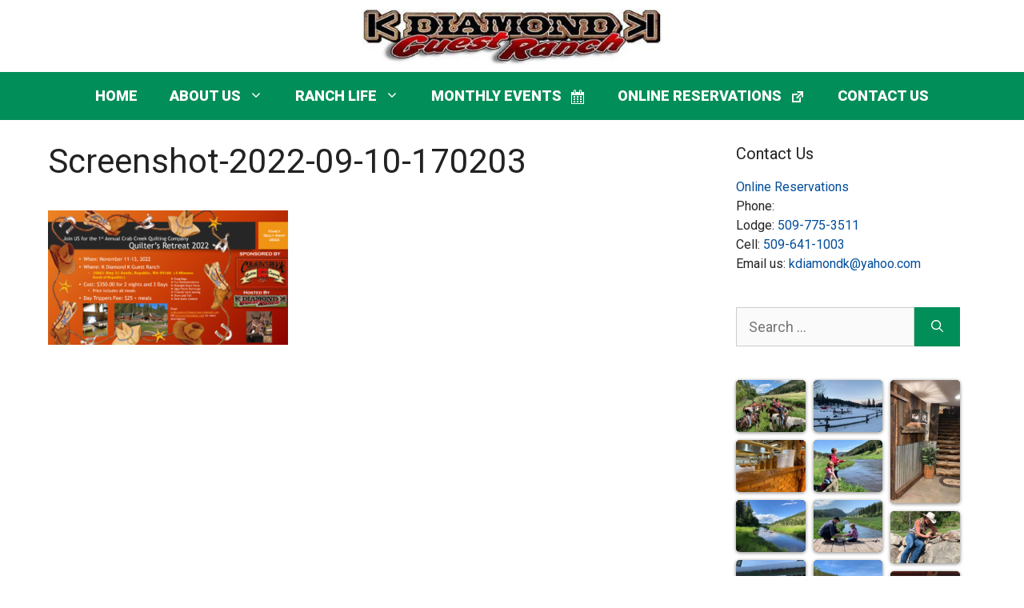

--- FILE ---
content_type: text/html; charset=UTF-8
request_url: https://www.k-diamond-k.com/calendar-of-events/screenshot-2022-09-10-170203/
body_size: 16709
content:
<!DOCTYPE html>
<html lang="en-US">
<head>
	<meta charset="UTF-8">
	<meta name='robots' content='index, follow, max-image-preview:large, max-snippet:-1, max-video-preview:-1' />
	<style>img:is([sizes="auto" i], [sizes^="auto," i]) { contain-intrinsic-size: 3000px 1500px }</style>
	<meta name="viewport" content="width=device-width, initial-scale=1">
	<!-- This site is optimized with the Yoast SEO plugin v26.4 - https://yoast.com/wordpress/plugins/seo/ -->
	<title>Screenshot-2022-09-10-170203 - K Diamond K</title>
	<link rel="canonical" href="https://www.k-diamond-k.com/calendar-of-events/screenshot-2022-09-10-170203/" />
	<meta property="og:locale" content="en_US" />
	<meta property="og:type" content="article" />
	<meta property="og:title" content="Screenshot-2022-09-10-170203 - K Diamond K" />
	<meta property="og:url" content="https://www.k-diamond-k.com/calendar-of-events/screenshot-2022-09-10-170203/" />
	<meta property="og:site_name" content="K Diamond K" />
	<meta property="og:image" content="https://www.k-diamond-k.com/calendar-of-events/screenshot-2022-09-10-170203" />
	<meta property="og:image:width" content="1185" />
	<meta property="og:image:height" content="664" />
	<meta property="og:image:type" content="image/png" />
	<meta name="twitter:card" content="summary_large_image" />
	<script type="application/ld+json" class="yoast-schema-graph">{"@context":"https://schema.org","@graph":[{"@type":"WebPage","@id":"https://www.k-diamond-k.com/calendar-of-events/screenshot-2022-09-10-170203/","url":"https://www.k-diamond-k.com/calendar-of-events/screenshot-2022-09-10-170203/","name":"Screenshot-2022-09-10-170203 - K Diamond K","isPartOf":{"@id":"https://www.k-diamond-k.com/#website"},"primaryImageOfPage":{"@id":"https://www.k-diamond-k.com/calendar-of-events/screenshot-2022-09-10-170203/#primaryimage"},"image":{"@id":"https://www.k-diamond-k.com/calendar-of-events/screenshot-2022-09-10-170203/#primaryimage"},"thumbnailUrl":"https://www.k-diamond-k.com/wp-content/uploads/2022/09/Screenshot-2022-09-10-170203.png","datePublished":"2022-09-11T00:03:08+00:00","breadcrumb":{"@id":"https://www.k-diamond-k.com/calendar-of-events/screenshot-2022-09-10-170203/#breadcrumb"},"inLanguage":"en-US","potentialAction":[{"@type":"ReadAction","target":["https://www.k-diamond-k.com/calendar-of-events/screenshot-2022-09-10-170203/"]}]},{"@type":"ImageObject","inLanguage":"en-US","@id":"https://www.k-diamond-k.com/calendar-of-events/screenshot-2022-09-10-170203/#primaryimage","url":"https://www.k-diamond-k.com/wp-content/uploads/2022/09/Screenshot-2022-09-10-170203.png","contentUrl":"https://www.k-diamond-k.com/wp-content/uploads/2022/09/Screenshot-2022-09-10-170203.png","width":1185,"height":664},{"@type":"BreadcrumbList","@id":"https://www.k-diamond-k.com/calendar-of-events/screenshot-2022-09-10-170203/#breadcrumb","itemListElement":[{"@type":"ListItem","position":1,"name":"Home","item":"https://www.k-diamond-k.com/"},{"@type":"ListItem","position":2,"name":"Calendar of Events","item":"https://www.k-diamond-k.com/calendar-of-events/"},{"@type":"ListItem","position":3,"name":"Screenshot-2022-09-10-170203"}]},{"@type":"WebSite","@id":"https://www.k-diamond-k.com/#website","url":"https://www.k-diamond-k.com/","name":"K Diamond K","description":"","publisher":{"@id":"https://www.k-diamond-k.com/#organization"},"potentialAction":[{"@type":"SearchAction","target":{"@type":"EntryPoint","urlTemplate":"https://www.k-diamond-k.com/?s={search_term_string}"},"query-input":{"@type":"PropertyValueSpecification","valueRequired":true,"valueName":"search_term_string"}}],"inLanguage":"en-US"},{"@type":"Organization","@id":"https://www.k-diamond-k.com/#organization","name":"K Diamond K","url":"https://www.k-diamond-k.com/","logo":{"@type":"ImageObject","inLanguage":"en-US","@id":"https://www.k-diamond-k.com/#/schema/logo/image/","url":"https://www.k-diamond-k.com/wp-content/uploads/2021/11/cropped-logo-image-ok-jpeg.jpg","contentUrl":"https://www.k-diamond-k.com/wp-content/uploads/2021/11/cropped-logo-image-ok-jpeg.jpg","width":1063,"height":212,"caption":"K Diamond K"},"image":{"@id":"https://www.k-diamond-k.com/#/schema/logo/image/"}}]}</script>
	<!-- / Yoast SEO plugin. -->


<link rel='dns-prefetch' href='//stats.wp.com' />
<link rel='dns-prefetch' href='//use.fontawesome.com' />
<link href='https://fonts.gstatic.com' crossorigin rel='preconnect' />
<link href='https://fonts.googleapis.com' crossorigin rel='preconnect' />
<link rel="alternate" type="application/rss+xml" title="K Diamond K &raquo; Feed" href="https://www.k-diamond-k.com/feed/" />
<link rel="alternate" type="application/rss+xml" title="K Diamond K &raquo; Comments Feed" href="https://www.k-diamond-k.com/comments/feed/" />
<script>
window._wpemojiSettings = {"baseUrl":"https:\/\/s.w.org\/images\/core\/emoji\/16.0.1\/72x72\/","ext":".png","svgUrl":"https:\/\/s.w.org\/images\/core\/emoji\/16.0.1\/svg\/","svgExt":".svg","source":{"concatemoji":"https:\/\/www.k-diamond-k.com\/wp-includes\/js\/wp-emoji-release.min.js?ver=6.8.3"}};
/*! This file is auto-generated */
!function(s,n){var o,i,e;function c(e){try{var t={supportTests:e,timestamp:(new Date).valueOf()};sessionStorage.setItem(o,JSON.stringify(t))}catch(e){}}function p(e,t,n){e.clearRect(0,0,e.canvas.width,e.canvas.height),e.fillText(t,0,0);var t=new Uint32Array(e.getImageData(0,0,e.canvas.width,e.canvas.height).data),a=(e.clearRect(0,0,e.canvas.width,e.canvas.height),e.fillText(n,0,0),new Uint32Array(e.getImageData(0,0,e.canvas.width,e.canvas.height).data));return t.every(function(e,t){return e===a[t]})}function u(e,t){e.clearRect(0,0,e.canvas.width,e.canvas.height),e.fillText(t,0,0);for(var n=e.getImageData(16,16,1,1),a=0;a<n.data.length;a++)if(0!==n.data[a])return!1;return!0}function f(e,t,n,a){switch(t){case"flag":return n(e,"\ud83c\udff3\ufe0f\u200d\u26a7\ufe0f","\ud83c\udff3\ufe0f\u200b\u26a7\ufe0f")?!1:!n(e,"\ud83c\udde8\ud83c\uddf6","\ud83c\udde8\u200b\ud83c\uddf6")&&!n(e,"\ud83c\udff4\udb40\udc67\udb40\udc62\udb40\udc65\udb40\udc6e\udb40\udc67\udb40\udc7f","\ud83c\udff4\u200b\udb40\udc67\u200b\udb40\udc62\u200b\udb40\udc65\u200b\udb40\udc6e\u200b\udb40\udc67\u200b\udb40\udc7f");case"emoji":return!a(e,"\ud83e\udedf")}return!1}function g(e,t,n,a){var r="undefined"!=typeof WorkerGlobalScope&&self instanceof WorkerGlobalScope?new OffscreenCanvas(300,150):s.createElement("canvas"),o=r.getContext("2d",{willReadFrequently:!0}),i=(o.textBaseline="top",o.font="600 32px Arial",{});return e.forEach(function(e){i[e]=t(o,e,n,a)}),i}function t(e){var t=s.createElement("script");t.src=e,t.defer=!0,s.head.appendChild(t)}"undefined"!=typeof Promise&&(o="wpEmojiSettingsSupports",i=["flag","emoji"],n.supports={everything:!0,everythingExceptFlag:!0},e=new Promise(function(e){s.addEventListener("DOMContentLoaded",e,{once:!0})}),new Promise(function(t){var n=function(){try{var e=JSON.parse(sessionStorage.getItem(o));if("object"==typeof e&&"number"==typeof e.timestamp&&(new Date).valueOf()<e.timestamp+604800&&"object"==typeof e.supportTests)return e.supportTests}catch(e){}return null}();if(!n){if("undefined"!=typeof Worker&&"undefined"!=typeof OffscreenCanvas&&"undefined"!=typeof URL&&URL.createObjectURL&&"undefined"!=typeof Blob)try{var e="postMessage("+g.toString()+"("+[JSON.stringify(i),f.toString(),p.toString(),u.toString()].join(",")+"));",a=new Blob([e],{type:"text/javascript"}),r=new Worker(URL.createObjectURL(a),{name:"wpTestEmojiSupports"});return void(r.onmessage=function(e){c(n=e.data),r.terminate(),t(n)})}catch(e){}c(n=g(i,f,p,u))}t(n)}).then(function(e){for(var t in e)n.supports[t]=e[t],n.supports.everything=n.supports.everything&&n.supports[t],"flag"!==t&&(n.supports.everythingExceptFlag=n.supports.everythingExceptFlag&&n.supports[t]);n.supports.everythingExceptFlag=n.supports.everythingExceptFlag&&!n.supports.flag,n.DOMReady=!1,n.readyCallback=function(){n.DOMReady=!0}}).then(function(){return e}).then(function(){var e;n.supports.everything||(n.readyCallback(),(e=n.source||{}).concatemoji?t(e.concatemoji):e.wpemoji&&e.twemoji&&(t(e.twemoji),t(e.wpemoji)))}))}((window,document),window._wpemojiSettings);
</script>
<link rel='stylesheet' id='generate-fonts-css' href='//fonts.googleapis.com/css?family=Roboto:100,100italic,regular,italic,900,900italic' media='all' />
<style id='wp-emoji-styles-inline-css'>

	img.wp-smiley, img.emoji {
		display: inline !important;
		border: none !important;
		box-shadow: none !important;
		height: 1em !important;
		width: 1em !important;
		margin: 0 0.07em !important;
		vertical-align: -0.1em !important;
		background: none !important;
		padding: 0 !important;
	}
</style>
<link rel='stylesheet' id='wp-block-library-css' href='https://www.k-diamond-k.com/wp-includes/css/dist/block-library/style.min.css?ver=6.8.3' media='all' />
<style id='classic-theme-styles-inline-css'>
/*! This file is auto-generated */
.wp-block-button__link{color:#fff;background-color:#32373c;border-radius:9999px;box-shadow:none;text-decoration:none;padding:calc(.667em + 2px) calc(1.333em + 2px);font-size:1.125em}.wp-block-file__button{background:#32373c;color:#fff;text-decoration:none}
</style>
<link rel='stylesheet' id='wp-components-css' href='https://www.k-diamond-k.com/wp-includes/css/dist/components/style.min.css?ver=6.8.3' media='all' />
<link rel='stylesheet' id='wp-preferences-css' href='https://www.k-diamond-k.com/wp-includes/css/dist/preferences/style.min.css?ver=6.8.3' media='all' />
<link rel='stylesheet' id='wp-block-editor-css' href='https://www.k-diamond-k.com/wp-includes/css/dist/block-editor/style.min.css?ver=6.8.3' media='all' />
<link rel='stylesheet' id='popup-maker-block-library-style-css' href='https://www.k-diamond-k.com/wp-content/plugins/popup-maker/dist/packages/block-library-style.css?ver=dbea705cfafe089d65f1' media='all' />
<link rel='stylesheet' id='mediaelement-css' href='https://www.k-diamond-k.com/wp-includes/js/mediaelement/mediaelementplayer-legacy.min.css?ver=4.2.17' media='all' />
<link rel='stylesheet' id='wp-mediaelement-css' href='https://www.k-diamond-k.com/wp-includes/js/mediaelement/wp-mediaelement.min.css?ver=6.8.3' media='all' />
<style id='jetpack-sharing-buttons-style-inline-css'>
.jetpack-sharing-buttons__services-list{display:flex;flex-direction:row;flex-wrap:wrap;gap:0;list-style-type:none;margin:5px;padding:0}.jetpack-sharing-buttons__services-list.has-small-icon-size{font-size:12px}.jetpack-sharing-buttons__services-list.has-normal-icon-size{font-size:16px}.jetpack-sharing-buttons__services-list.has-large-icon-size{font-size:24px}.jetpack-sharing-buttons__services-list.has-huge-icon-size{font-size:36px}@media print{.jetpack-sharing-buttons__services-list{display:none!important}}.editor-styles-wrapper .wp-block-jetpack-sharing-buttons{gap:0;padding-inline-start:0}ul.jetpack-sharing-buttons__services-list.has-background{padding:1.25em 2.375em}
</style>
<style id='font-awesome-svg-styles-default-inline-css'>
.svg-inline--fa {
  display: inline-block;
  height: 1em;
  overflow: visible;
  vertical-align: -.125em;
}
</style>
<link rel='stylesheet' id='font-awesome-svg-styles-css' href='https://www.k-diamond-k.com/wp-content/uploads/font-awesome/v5.15.1/css/svg-with-js.css' media='all' />
<style id='font-awesome-svg-styles-inline-css'>
   .wp-block-font-awesome-icon svg::before,
   .wp-rich-text-font-awesome-icon svg::before {content: unset;}
</style>
<style id='global-styles-inline-css'>
:root{--wp--preset--aspect-ratio--square: 1;--wp--preset--aspect-ratio--4-3: 4/3;--wp--preset--aspect-ratio--3-4: 3/4;--wp--preset--aspect-ratio--3-2: 3/2;--wp--preset--aspect-ratio--2-3: 2/3;--wp--preset--aspect-ratio--16-9: 16/9;--wp--preset--aspect-ratio--9-16: 9/16;--wp--preset--color--black: #000000;--wp--preset--color--cyan-bluish-gray: #abb8c3;--wp--preset--color--white: #ffffff;--wp--preset--color--pale-pink: #f78da7;--wp--preset--color--vivid-red: #cf2e2e;--wp--preset--color--luminous-vivid-orange: #ff6900;--wp--preset--color--luminous-vivid-amber: #fcb900;--wp--preset--color--light-green-cyan: #7bdcb5;--wp--preset--color--vivid-green-cyan: #00d084;--wp--preset--color--pale-cyan-blue: #8ed1fc;--wp--preset--color--vivid-cyan-blue: #0693e3;--wp--preset--color--vivid-purple: #9b51e0;--wp--preset--color--contrast: var(--contrast);--wp--preset--color--contrast-2: var(--contrast-2);--wp--preset--color--contrast-3: var(--contrast-3);--wp--preset--color--base: var(--base);--wp--preset--color--base-2: var(--base-2);--wp--preset--color--base-3: var(--base-3);--wp--preset--color--accent: var(--accent);--wp--preset--gradient--vivid-cyan-blue-to-vivid-purple: linear-gradient(135deg,rgba(6,147,227,1) 0%,rgb(155,81,224) 100%);--wp--preset--gradient--light-green-cyan-to-vivid-green-cyan: linear-gradient(135deg,rgb(122,220,180) 0%,rgb(0,208,130) 100%);--wp--preset--gradient--luminous-vivid-amber-to-luminous-vivid-orange: linear-gradient(135deg,rgba(252,185,0,1) 0%,rgba(255,105,0,1) 100%);--wp--preset--gradient--luminous-vivid-orange-to-vivid-red: linear-gradient(135deg,rgba(255,105,0,1) 0%,rgb(207,46,46) 100%);--wp--preset--gradient--very-light-gray-to-cyan-bluish-gray: linear-gradient(135deg,rgb(238,238,238) 0%,rgb(169,184,195) 100%);--wp--preset--gradient--cool-to-warm-spectrum: linear-gradient(135deg,rgb(74,234,220) 0%,rgb(151,120,209) 20%,rgb(207,42,186) 40%,rgb(238,44,130) 60%,rgb(251,105,98) 80%,rgb(254,248,76) 100%);--wp--preset--gradient--blush-light-purple: linear-gradient(135deg,rgb(255,206,236) 0%,rgb(152,150,240) 100%);--wp--preset--gradient--blush-bordeaux: linear-gradient(135deg,rgb(254,205,165) 0%,rgb(254,45,45) 50%,rgb(107,0,62) 100%);--wp--preset--gradient--luminous-dusk: linear-gradient(135deg,rgb(255,203,112) 0%,rgb(199,81,192) 50%,rgb(65,88,208) 100%);--wp--preset--gradient--pale-ocean: linear-gradient(135deg,rgb(255,245,203) 0%,rgb(182,227,212) 50%,rgb(51,167,181) 100%);--wp--preset--gradient--electric-grass: linear-gradient(135deg,rgb(202,248,128) 0%,rgb(113,206,126) 100%);--wp--preset--gradient--midnight: linear-gradient(135deg,rgb(2,3,129) 0%,rgb(40,116,252) 100%);--wp--preset--font-size--small: 13px;--wp--preset--font-size--medium: 20px;--wp--preset--font-size--large: 36px;--wp--preset--font-size--x-large: 42px;--wp--preset--spacing--20: 0.44rem;--wp--preset--spacing--30: 0.67rem;--wp--preset--spacing--40: 1rem;--wp--preset--spacing--50: 1.5rem;--wp--preset--spacing--60: 2.25rem;--wp--preset--spacing--70: 3.38rem;--wp--preset--spacing--80: 5.06rem;--wp--preset--shadow--natural: 6px 6px 9px rgba(0, 0, 0, 0.2);--wp--preset--shadow--deep: 12px 12px 50px rgba(0, 0, 0, 0.4);--wp--preset--shadow--sharp: 6px 6px 0px rgba(0, 0, 0, 0.2);--wp--preset--shadow--outlined: 6px 6px 0px -3px rgba(255, 255, 255, 1), 6px 6px rgba(0, 0, 0, 1);--wp--preset--shadow--crisp: 6px 6px 0px rgba(0, 0, 0, 1);}:where(.is-layout-flex){gap: 0.5em;}:where(.is-layout-grid){gap: 0.5em;}body .is-layout-flex{display: flex;}.is-layout-flex{flex-wrap: wrap;align-items: center;}.is-layout-flex > :is(*, div){margin: 0;}body .is-layout-grid{display: grid;}.is-layout-grid > :is(*, div){margin: 0;}:where(.wp-block-columns.is-layout-flex){gap: 2em;}:where(.wp-block-columns.is-layout-grid){gap: 2em;}:where(.wp-block-post-template.is-layout-flex){gap: 1.25em;}:where(.wp-block-post-template.is-layout-grid){gap: 1.25em;}.has-black-color{color: var(--wp--preset--color--black) !important;}.has-cyan-bluish-gray-color{color: var(--wp--preset--color--cyan-bluish-gray) !important;}.has-white-color{color: var(--wp--preset--color--white) !important;}.has-pale-pink-color{color: var(--wp--preset--color--pale-pink) !important;}.has-vivid-red-color{color: var(--wp--preset--color--vivid-red) !important;}.has-luminous-vivid-orange-color{color: var(--wp--preset--color--luminous-vivid-orange) !important;}.has-luminous-vivid-amber-color{color: var(--wp--preset--color--luminous-vivid-amber) !important;}.has-light-green-cyan-color{color: var(--wp--preset--color--light-green-cyan) !important;}.has-vivid-green-cyan-color{color: var(--wp--preset--color--vivid-green-cyan) !important;}.has-pale-cyan-blue-color{color: var(--wp--preset--color--pale-cyan-blue) !important;}.has-vivid-cyan-blue-color{color: var(--wp--preset--color--vivid-cyan-blue) !important;}.has-vivid-purple-color{color: var(--wp--preset--color--vivid-purple) !important;}.has-black-background-color{background-color: var(--wp--preset--color--black) !important;}.has-cyan-bluish-gray-background-color{background-color: var(--wp--preset--color--cyan-bluish-gray) !important;}.has-white-background-color{background-color: var(--wp--preset--color--white) !important;}.has-pale-pink-background-color{background-color: var(--wp--preset--color--pale-pink) !important;}.has-vivid-red-background-color{background-color: var(--wp--preset--color--vivid-red) !important;}.has-luminous-vivid-orange-background-color{background-color: var(--wp--preset--color--luminous-vivid-orange) !important;}.has-luminous-vivid-amber-background-color{background-color: var(--wp--preset--color--luminous-vivid-amber) !important;}.has-light-green-cyan-background-color{background-color: var(--wp--preset--color--light-green-cyan) !important;}.has-vivid-green-cyan-background-color{background-color: var(--wp--preset--color--vivid-green-cyan) !important;}.has-pale-cyan-blue-background-color{background-color: var(--wp--preset--color--pale-cyan-blue) !important;}.has-vivid-cyan-blue-background-color{background-color: var(--wp--preset--color--vivid-cyan-blue) !important;}.has-vivid-purple-background-color{background-color: var(--wp--preset--color--vivid-purple) !important;}.has-black-border-color{border-color: var(--wp--preset--color--black) !important;}.has-cyan-bluish-gray-border-color{border-color: var(--wp--preset--color--cyan-bluish-gray) !important;}.has-white-border-color{border-color: var(--wp--preset--color--white) !important;}.has-pale-pink-border-color{border-color: var(--wp--preset--color--pale-pink) !important;}.has-vivid-red-border-color{border-color: var(--wp--preset--color--vivid-red) !important;}.has-luminous-vivid-orange-border-color{border-color: var(--wp--preset--color--luminous-vivid-orange) !important;}.has-luminous-vivid-amber-border-color{border-color: var(--wp--preset--color--luminous-vivid-amber) !important;}.has-light-green-cyan-border-color{border-color: var(--wp--preset--color--light-green-cyan) !important;}.has-vivid-green-cyan-border-color{border-color: var(--wp--preset--color--vivid-green-cyan) !important;}.has-pale-cyan-blue-border-color{border-color: var(--wp--preset--color--pale-cyan-blue) !important;}.has-vivid-cyan-blue-border-color{border-color: var(--wp--preset--color--vivid-cyan-blue) !important;}.has-vivid-purple-border-color{border-color: var(--wp--preset--color--vivid-purple) !important;}.has-vivid-cyan-blue-to-vivid-purple-gradient-background{background: var(--wp--preset--gradient--vivid-cyan-blue-to-vivid-purple) !important;}.has-light-green-cyan-to-vivid-green-cyan-gradient-background{background: var(--wp--preset--gradient--light-green-cyan-to-vivid-green-cyan) !important;}.has-luminous-vivid-amber-to-luminous-vivid-orange-gradient-background{background: var(--wp--preset--gradient--luminous-vivid-amber-to-luminous-vivid-orange) !important;}.has-luminous-vivid-orange-to-vivid-red-gradient-background{background: var(--wp--preset--gradient--luminous-vivid-orange-to-vivid-red) !important;}.has-very-light-gray-to-cyan-bluish-gray-gradient-background{background: var(--wp--preset--gradient--very-light-gray-to-cyan-bluish-gray) !important;}.has-cool-to-warm-spectrum-gradient-background{background: var(--wp--preset--gradient--cool-to-warm-spectrum) !important;}.has-blush-light-purple-gradient-background{background: var(--wp--preset--gradient--blush-light-purple) !important;}.has-blush-bordeaux-gradient-background{background: var(--wp--preset--gradient--blush-bordeaux) !important;}.has-luminous-dusk-gradient-background{background: var(--wp--preset--gradient--luminous-dusk) !important;}.has-pale-ocean-gradient-background{background: var(--wp--preset--gradient--pale-ocean) !important;}.has-electric-grass-gradient-background{background: var(--wp--preset--gradient--electric-grass) !important;}.has-midnight-gradient-background{background: var(--wp--preset--gradient--midnight) !important;}.has-small-font-size{font-size: var(--wp--preset--font-size--small) !important;}.has-medium-font-size{font-size: var(--wp--preset--font-size--medium) !important;}.has-large-font-size{font-size: var(--wp--preset--font-size--large) !important;}.has-x-large-font-size{font-size: var(--wp--preset--font-size--x-large) !important;}
:where(.wp-block-post-template.is-layout-flex){gap: 1.25em;}:where(.wp-block-post-template.is-layout-grid){gap: 1.25em;}
:where(.wp-block-columns.is-layout-flex){gap: 2em;}:where(.wp-block-columns.is-layout-grid){gap: 2em;}
:root :where(.wp-block-pullquote){font-size: 1.5em;line-height: 1.6;}
</style>
<link rel='stylesheet' id='foogallery-core-css' href='https://www.k-diamond-k.com/wp-content/plugins/foogallery/extensions/default-templates/shared/css/foogallery.min.css?ver=3.1.1' media='all' />
<link rel='stylesheet' id='menu-image-css' href='https://www.k-diamond-k.com/wp-content/plugins/menu-image/includes/css/menu-image.css?ver=3.13' media='all' />
<link rel='stylesheet' id='dashicons-css' href='https://www.k-diamond-k.com/wp-includes/css/dashicons.min.css?ver=6.8.3' media='all' />
<link rel='stylesheet' id='foobox-free-min-css' href='https://www.k-diamond-k.com/wp-content/plugins/foobox-image-lightbox/free/css/foobox.free.min.css?ver=2.7.35' media='all' />
<link rel='stylesheet' id='generate-widget-areas-css' href='https://www.k-diamond-k.com/wp-content/themes/generatepress/assets/css/components/widget-areas.min.css?ver=3.6.1' media='all' />
<link rel='stylesheet' id='generate-style-css' href='https://www.k-diamond-k.com/wp-content/themes/generatepress/assets/css/main.min.css?ver=3.6.1' media='all' />
<style id='generate-style-inline-css'>
@media (max-width:768px){}
body{background-color:#ffffff;color:#222222;}a{color:#014d9a;}a:hover, a:focus, a:active{color:#000000;}.wp-block-group__inner-container{max-width:1200px;margin-left:auto;margin-right:auto;}.site-header .header-image{width:400px;}.generate-back-to-top{font-size:20px;border-radius:3px;position:fixed;bottom:30px;right:30px;line-height:40px;width:40px;text-align:center;z-index:10;transition:opacity 300ms ease-in-out;opacity:0.1;transform:translateY(1000px);}.generate-back-to-top__show{opacity:1;transform:translateY(0);}:root{--contrast:#222222;--contrast-2:#575760;--contrast-3:#b2b2be;--base:#f0f0f0;--base-2:#f7f8f9;--base-3:#ffffff;--accent:#1e73be;}:root .has-contrast-color{color:var(--contrast);}:root .has-contrast-background-color{background-color:var(--contrast);}:root .has-contrast-2-color{color:var(--contrast-2);}:root .has-contrast-2-background-color{background-color:var(--contrast-2);}:root .has-contrast-3-color{color:var(--contrast-3);}:root .has-contrast-3-background-color{background-color:var(--contrast-3);}:root .has-base-color{color:var(--base);}:root .has-base-background-color{background-color:var(--base);}:root .has-base-2-color{color:var(--base-2);}:root .has-base-2-background-color{background-color:var(--base-2);}:root .has-base-3-color{color:var(--base-3);}:root .has-base-3-background-color{background-color:var(--base-3);}:root .has-accent-color{color:var(--accent);}:root .has-accent-background-color{background-color:var(--accent);}body, button, input, select, textarea{font-family:"Roboto", sans-serif;font-size:18px;}body{line-height:1.5;}.entry-content > [class*="wp-block-"]:not(:last-child):not(.wp-block-heading){margin-bottom:1.5em;}.main-navigation a, .menu-toggle{font-weight:700;text-transform:uppercase;font-size:18px;}.main-navigation .menu-bar-items{font-size:18px;}.main-navigation .main-nav ul ul li a{font-size:15px;}.widget-title{margin-bottom:15px;}.sidebar .widget, .footer-widgets .widget{font-size:16px;}@media (max-width:768px){h1{font-size:31px;}h2{font-size:27px;}h3{font-size:24px;}h4{font-size:22px;}h5{font-size:19px;}}.top-bar{background-color:#636363;color:#ffffff;}.top-bar a{color:#ffffff;}.top-bar a:hover{color:#303030;}.site-header{background-color:#ffffff;}.main-title a,.main-title a:hover{color:#222222;}.site-description{color:#757575;}.main-navigation,.main-navigation ul ul{background-color:#028E58;}.main-navigation .main-nav ul li a, .main-navigation .menu-toggle, .main-navigation .menu-bar-items{color:#fff;}.main-navigation .main-nav ul li:not([class*="current-menu-"]):hover > a, .main-navigation .main-nav ul li:not([class*="current-menu-"]):focus > a, .main-navigation .main-nav ul li.sfHover:not([class*="current-menu-"]) > a, .main-navigation .menu-bar-item:hover > a, .main-navigation .menu-bar-item.sfHover > a{color:#fff;background-color:#03C077;}button.menu-toggle:hover,button.menu-toggle:focus{color:#fff;}.main-navigation .main-nav ul li[class*="current-menu-"] > a{color:#fff;background-color:#03C077;}.navigation-search input[type="search"],.navigation-search input[type="search"]:active, .navigation-search input[type="search"]:focus, .main-navigation .main-nav ul li.search-item.active > a, .main-navigation .menu-bar-items .search-item.active > a{color:#fff;background-color:#03C077;}.main-navigation ul ul{background-color:#03C077;}.main-navigation .main-nav ul ul li a{color:var(--base-2);}.main-navigation .main-nav ul ul li:not([class*="current-menu-"]):hover > a,.main-navigation .main-nav ul ul li:not([class*="current-menu-"]):focus > a, .main-navigation .main-nav ul ul li.sfHover:not([class*="current-menu-"]) > a{color:var(--base-3);background-color:#07cd81;}.main-navigation .main-nav ul ul li[class*="current-menu-"] > a{color:var(--base-3);background-color:#eaeaea;}.separate-containers .inside-article, .separate-containers .comments-area, .separate-containers .page-header, .one-container .container, .separate-containers .paging-navigation, .inside-page-header{background-color:#ffffff;}.entry-title a{color:#222222;}.entry-title a:hover{color:#55555e;}.entry-meta{color:#595959;}.sidebar .widget{background-color:#ffffff;}.footer-widgets{color:var(--contrast);background-color:#B2B2BE;}.footer-widgets a{color:var(--contrast);}.footer-widgets a:hover{color:var(--contrast);}.footer-widgets .widget-title{color:#ffffff;}.site-info{background-color:var(--contrast-3);}.site-info a{color:#ffffff;}.site-info a:hover{color:#d3d3d3;}.footer-bar .widget_nav_menu .current-menu-item a{color:#d3d3d3;}input[type="text"],input[type="email"],input[type="url"],input[type="password"],input[type="search"],input[type="tel"],input[type="number"],textarea,select{color:#666666;background-color:#fafafa;border-color:#cccccc;}input[type="text"]:focus,input[type="email"]:focus,input[type="url"]:focus,input[type="password"]:focus,input[type="search"]:focus,input[type="tel"]:focus,input[type="number"]:focus,textarea:focus,select:focus{color:#666666;background-color:#ffffff;border-color:#bfbfbf;}button,html input[type="button"],input[type="reset"],input[type="submit"],a.button,a.wp-block-button__link:not(.has-background){color:#ffffff;background-color:#028E58;}button:hover,html input[type="button"]:hover,input[type="reset"]:hover,input[type="submit"]:hover,a.button:hover,button:focus,html input[type="button"]:focus,input[type="reset"]:focus,input[type="submit"]:focus,a.button:focus,a.wp-block-button__link:not(.has-background):active,a.wp-block-button__link:not(.has-background):focus,a.wp-block-button__link:not(.has-background):hover{color:#ffffff;background-color:#3f4047;}a.generate-back-to-top{background-color:rgba( 0,0,0,0.4 );color:#ffffff;}a.generate-back-to-top:hover,a.generate-back-to-top:focus{background-color:rgba( 0,0,0,0.6 );color:#ffffff;}:root{--gp-search-modal-bg-color:var(--base-3);--gp-search-modal-text-color:var(--contrast);--gp-search-modal-overlay-bg-color:rgba(0,0,0,0.2);}@media (max-width: 768px){.main-navigation .menu-bar-item:hover > a, .main-navigation .menu-bar-item.sfHover > a{background:none;color:#fff;}}.inside-header{padding:5px 40px 5px 40px;}.nav-below-header .main-navigation .inside-navigation.grid-container, .nav-above-header .main-navigation .inside-navigation.grid-container{padding:0px 20px 0px 20px;}.separate-containers .inside-article, .separate-containers .comments-area, .separate-containers .page-header, .separate-containers .paging-navigation, .one-container .site-content, .inside-page-header{padding:15px 20px 15px 20px;}.site-main .wp-block-group__inner-container{padding:15px 20px 15px 20px;}.separate-containers .paging-navigation{padding-top:20px;padding-bottom:20px;}.entry-content .alignwide, body:not(.no-sidebar) .entry-content .alignfull{margin-left:-20px;width:calc(100% + 40px);max-width:calc(100% + 40px);}.one-container.right-sidebar .site-main,.one-container.both-right .site-main{margin-right:20px;}.one-container.left-sidebar .site-main,.one-container.both-left .site-main{margin-left:20px;}.one-container.both-sidebars .site-main{margin:0px 20px 0px 20px;}.sidebar .widget, .page-header, .widget-area .main-navigation, .site-main > *{margin-bottom:12px;}.separate-containers .site-main{margin:12px;}.both-right .inside-left-sidebar,.both-left .inside-left-sidebar{margin-right:6px;}.both-right .inside-right-sidebar,.both-left .inside-right-sidebar{margin-left:6px;}.one-container.archive .post:not(:last-child):not(.is-loop-template-item), .one-container.blog .post:not(:last-child):not(.is-loop-template-item){padding-bottom:15px;}.separate-containers .featured-image{margin-top:12px;}.separate-containers .inside-right-sidebar, .separate-containers .inside-left-sidebar{margin-top:12px;margin-bottom:12px;}.rtl .menu-item-has-children .dropdown-menu-toggle{padding-left:20px;}.rtl .main-navigation .main-nav ul li.menu-item-has-children > a{padding-right:20px;}.widget-area .widget{padding:15px 40px 15px 40px;}.footer-widgets-container{padding:15px 40px 15px 40px;}.inside-site-info{padding:10px 40px 10px 40px;}@media (max-width:768px){.separate-containers .inside-article, .separate-containers .comments-area, .separate-containers .page-header, .separate-containers .paging-navigation, .one-container .site-content, .inside-page-header{padding:30px;}.site-main .wp-block-group__inner-container{padding:30px;}.inside-top-bar{padding-right:30px;padding-left:30px;}.inside-header{padding-right:30px;padding-left:30px;}.widget-area .widget{padding-top:30px;padding-right:30px;padding-bottom:30px;padding-left:30px;}.footer-widgets-container{padding-top:30px;padding-right:30px;padding-bottom:30px;padding-left:30px;}.inside-site-info{padding-right:30px;padding-left:30px;}.entry-content .alignwide, body:not(.no-sidebar) .entry-content .alignfull{margin-left:-30px;width:calc(100% + 60px);max-width:calc(100% + 60px);}.one-container .site-main .paging-navigation{margin-bottom:12px;}}/* End cached CSS */.is-right-sidebar{width:30%;}.is-left-sidebar{width:30%;}.site-content .content-area{width:70%;}@media (max-width: 768px){.main-navigation .menu-toggle,.sidebar-nav-mobile:not(#sticky-placeholder){display:block;}.main-navigation ul,.gen-sidebar-nav,.main-navigation:not(.slideout-navigation):not(.toggled) .main-nav > ul,.has-inline-mobile-toggle #site-navigation .inside-navigation > *:not(.navigation-search):not(.main-nav){display:none;}.nav-align-right .inside-navigation,.nav-align-center .inside-navigation{justify-content:space-between;}}
.dynamic-author-image-rounded{border-radius:100%;}.dynamic-featured-image, .dynamic-author-image{vertical-align:middle;}.one-container.blog .dynamic-content-template:not(:last-child), .one-container.archive .dynamic-content-template:not(:last-child){padding-bottom:0px;}.dynamic-entry-excerpt > p:last-child{margin-bottom:0px;}
</style>
<link rel='stylesheet' id='font-awesome-official-css' href='https://use.fontawesome.com/releases/v5.15.1/css/all.css' media='all' integrity="sha384-vp86vTRFVJgpjF9jiIGPEEqYqlDwgyBgEF109VFjmqGmIY/Y4HV4d3Gp2irVfcrp" crossorigin="anonymous" />
<link rel='stylesheet' id='popup-maker-site-css' href='//www.k-diamond-k.com/wp-content/uploads/pum/pum-site-styles.css?generated=1758149718&#038;ver=1.21.5' media='all' />
<link rel='stylesheet' id='font-awesome-official-v4shim-css' href='https://use.fontawesome.com/releases/v5.15.1/css/v4-shims.css' media='all' integrity="sha384-WCuYjm/u5NsK4s/NfnJeHuMj6zzN2HFyjhBu/SnZJj7eZ6+ds4zqIM3wYgL59Clf" crossorigin="anonymous" />
<style id='font-awesome-official-v4shim-inline-css'>
@font-face {
font-family: "FontAwesome";
font-display: block;
src: url("https://use.fontawesome.com/releases/v5.15.1/webfonts/fa-brands-400.eot"),
		url("https://use.fontawesome.com/releases/v5.15.1/webfonts/fa-brands-400.eot?#iefix") format("embedded-opentype"),
		url("https://use.fontawesome.com/releases/v5.15.1/webfonts/fa-brands-400.woff2") format("woff2"),
		url("https://use.fontawesome.com/releases/v5.15.1/webfonts/fa-brands-400.woff") format("woff"),
		url("https://use.fontawesome.com/releases/v5.15.1/webfonts/fa-brands-400.ttf") format("truetype"),
		url("https://use.fontawesome.com/releases/v5.15.1/webfonts/fa-brands-400.svg#fontawesome") format("svg");
}

@font-face {
font-family: "FontAwesome";
font-display: block;
src: url("https://use.fontawesome.com/releases/v5.15.1/webfonts/fa-solid-900.eot"),
		url("https://use.fontawesome.com/releases/v5.15.1/webfonts/fa-solid-900.eot?#iefix") format("embedded-opentype"),
		url("https://use.fontawesome.com/releases/v5.15.1/webfonts/fa-solid-900.woff2") format("woff2"),
		url("https://use.fontawesome.com/releases/v5.15.1/webfonts/fa-solid-900.woff") format("woff"),
		url("https://use.fontawesome.com/releases/v5.15.1/webfonts/fa-solid-900.ttf") format("truetype"),
		url("https://use.fontawesome.com/releases/v5.15.1/webfonts/fa-solid-900.svg#fontawesome") format("svg");
}

@font-face {
font-family: "FontAwesome";
font-display: block;
src: url("https://use.fontawesome.com/releases/v5.15.1/webfonts/fa-regular-400.eot"),
		url("https://use.fontawesome.com/releases/v5.15.1/webfonts/fa-regular-400.eot?#iefix") format("embedded-opentype"),
		url("https://use.fontawesome.com/releases/v5.15.1/webfonts/fa-regular-400.woff2") format("woff2"),
		url("https://use.fontawesome.com/releases/v5.15.1/webfonts/fa-regular-400.woff") format("woff"),
		url("https://use.fontawesome.com/releases/v5.15.1/webfonts/fa-regular-400.ttf") format("truetype"),
		url("https://use.fontawesome.com/releases/v5.15.1/webfonts/fa-regular-400.svg#fontawesome") format("svg");
unicode-range: U+F004-F005,U+F007,U+F017,U+F022,U+F024,U+F02E,U+F03E,U+F044,U+F057-F059,U+F06E,U+F070,U+F075,U+F07B-F07C,U+F080,U+F086,U+F089,U+F094,U+F09D,U+F0A0,U+F0A4-F0A7,U+F0C5,U+F0C7-F0C8,U+F0E0,U+F0EB,U+F0F3,U+F0F8,U+F0FE,U+F111,U+F118-F11A,U+F11C,U+F133,U+F144,U+F146,U+F14A,U+F14D-F14E,U+F150-F152,U+F15B-F15C,U+F164-F165,U+F185-F186,U+F191-F192,U+F1AD,U+F1C1-F1C9,U+F1CD,U+F1D8,U+F1E3,U+F1EA,U+F1F6,U+F1F9,U+F20A,U+F247-F249,U+F24D,U+F254-F25B,U+F25D,U+F267,U+F271-F274,U+F279,U+F28B,U+F28D,U+F2B5-F2B6,U+F2B9,U+F2BB,U+F2BD,U+F2C1-F2C2,U+F2D0,U+F2D2,U+F2DC,U+F2ED,U+F328,U+F358-F35B,U+F3A5,U+F3D1,U+F410,U+F4AD;
}
</style>
<!--n2css--><!--n2js--><script src="https://www.k-diamond-k.com/wp-includes/js/jquery/jquery.min.js?ver=3.7.1" id="jquery-core-js"></script>
<script src="https://www.k-diamond-k.com/wp-includes/js/jquery/jquery-migrate.min.js?ver=3.4.1" id="jquery-migrate-js"></script>
<script id="foobox-free-min-js-before">
/* Run FooBox FREE (v2.7.35) */
var FOOBOX = window.FOOBOX = {
	ready: true,
	disableOthers: false,
	o: {wordpress: { enabled: true }, captions: { dataTitle: ["captionTitle","title"], dataDesc: ["captionDesc","description"] }, rel: '', excludes:'.fbx-link,.nofoobox,.nolightbox,a[href*="pinterest.com/pin/create/button/"]', affiliate : { enabled: false }, error: "Could not load the item"},
	selectors: [
		".foogallery-container.foogallery-lightbox-foobox", ".foogallery-container.foogallery-lightbox-foobox-free", ".gallery", ".wp-block-gallery", ".wp-caption", ".wp-block-image", "a:has(img[class*=wp-image-])", ".foobox"
	],
	pre: function( $ ){
		// Custom JavaScript (Pre)
		
	},
	post: function( $ ){
		// Custom JavaScript (Post)
		
		// Custom Captions Code
		
	},
	custom: function( $ ){
		// Custom Extra JS
		
	}
};
</script>
<script src="https://www.k-diamond-k.com/wp-content/plugins/foobox-image-lightbox/free/js/foobox.free.min.js?ver=2.7.35" id="foobox-free-min-js"></script>
<link rel="https://api.w.org/" href="https://www.k-diamond-k.com/wp-json/" /><link rel="alternate" title="JSON" type="application/json" href="https://www.k-diamond-k.com/wp-json/wp/v2/media/673" /><link rel="EditURI" type="application/rsd+xml" title="RSD" href="https://www.k-diamond-k.com/xmlrpc.php?rsd" />
<meta name="generator" content="WordPress 6.8.3" />
<link rel='shortlink' href='https://www.k-diamond-k.com/?p=673' />
<link rel="alternate" title="oEmbed (JSON)" type="application/json+oembed" href="https://www.k-diamond-k.com/wp-json/oembed/1.0/embed?url=https%3A%2F%2Fwww.k-diamond-k.com%2Fcalendar-of-events%2Fscreenshot-2022-09-10-170203%2F%23main" />
<link rel="alternate" title="oEmbed (XML)" type="text/xml+oembed" href="https://www.k-diamond-k.com/wp-json/oembed/1.0/embed?url=https%3A%2F%2Fwww.k-diamond-k.com%2Fcalendar-of-events%2Fscreenshot-2022-09-10-170203%2F%23main&#038;format=xml" />
<meta name="norton-safeweb-site-verification" content="tvauezsh04be97l6ludufbvvuez05azroqf9ha2imzmravi185ktr7nk0gv94nck7wb4ybi06fzobw6amo7icx-qn8yr96pr5pyntb8-pbbdnt73zz89iu2215zl2-fa" />

<!-- Global site tag (gtag.js) - Google Analytics -->
<script async src="https://www.googletagmanager.com/gtag/js?id=G-H2WE95KZ9T"></script>
<script>
  window.dataLayer = window.dataLayer || [];
  function gtag(){dataLayer.push(arguments);}
  gtag('js', new Date());

  gtag('config', 'G-H2WE95KZ9T');
</script>	<style>img#wpstats{display:none}</style>
		
		<!-- CPT UI Extended Customizer CSS -->
		<style type="text/css" id="cpt-ui-extended-css">
																										</style>
		<!-- /CPT UI Extended Customizer CSS -->

				<style id="wp-custom-css">
			.su-box-title {font-weight:900;}

.dashicons, .dashicons-before:before { 
	vertical-align: middle; 
}


		</style>
		</head>

<body class="attachment wp-singular attachment-template-default attachmentid-673 attachment-png wp-custom-logo wp-embed-responsive wp-theme-generatepress post-image-aligned-center sticky-menu-fade right-sidebar nav-below-header separate-containers header-aligned-center dropdown-hover" itemtype="https://schema.org/Blog" itemscope>
	<a class="screen-reader-text skip-link" href="#content" title="Skip to content">Skip to content</a>		<header class="site-header" id="masthead" aria-label="Site"  itemtype="https://schema.org/WPHeader" itemscope>
			<div class="inside-header grid-container">
				<div class="site-logo">
					<a href="https://www.k-diamond-k.com/" rel="home">
						<img  class="header-image is-logo-image" alt="K Diamond K" src="https://www.k-diamond-k.com/wp-content/uploads/2021/11/cropped-logo-image-ok-jpeg.jpg" width="1063" height="212" />
					</a>
				</div>			</div>
		</header>
				<nav class="main-navigation nav-align-center sub-menu-right" id="site-navigation" aria-label="Primary"  itemtype="https://schema.org/SiteNavigationElement" itemscope>
			<div class="inside-navigation grid-container">
								<button class="menu-toggle" aria-controls="primary-menu" aria-expanded="false">
					<span class="gp-icon icon-menu-bars"><svg viewBox="0 0 512 512" aria-hidden="true" xmlns="http://www.w3.org/2000/svg" width="1em" height="1em"><path d="M0 96c0-13.255 10.745-24 24-24h464c13.255 0 24 10.745 24 24s-10.745 24-24 24H24c-13.255 0-24-10.745-24-24zm0 160c0-13.255 10.745-24 24-24h464c13.255 0 24 10.745 24 24s-10.745 24-24 24H24c-13.255 0-24-10.745-24-24zm0 160c0-13.255 10.745-24 24-24h464c13.255 0 24 10.745 24 24s-10.745 24-24 24H24c-13.255 0-24-10.745-24-24z" /></svg><svg viewBox="0 0 512 512" aria-hidden="true" xmlns="http://www.w3.org/2000/svg" width="1em" height="1em"><path d="M71.029 71.029c9.373-9.372 24.569-9.372 33.942 0L256 222.059l151.029-151.03c9.373-9.372 24.569-9.372 33.942 0 9.372 9.373 9.372 24.569 0 33.942L289.941 256l151.03 151.029c9.372 9.373 9.372 24.569 0 33.942-9.373 9.372-24.569 9.372-33.942 0L256 289.941l-151.029 151.03c-9.373 9.372-24.569 9.372-33.942 0-9.372-9.373-9.372-24.569 0-33.942L222.059 256 71.029 104.971c-9.372-9.373-9.372-24.569 0-33.942z" /></svg></span><span class="mobile-menu">Menu</span>				</button>
				<div id="primary-menu" class="main-nav"><ul id="menu-main" class=" menu sf-menu"><li id="menu-item-403" class="menu-item menu-item-type-post_type menu-item-object-page menu-item-home menu-item-403"><a href="https://www.k-diamond-k.com/">Home</a></li>
<li id="menu-item-421" class="menu-item menu-item-type-post_type menu-item-object-page menu-item-has-children menu-item-421"><a href="https://www.k-diamond-k.com/about-us/">About Us<span role="presentation" class="dropdown-menu-toggle"><span class="gp-icon icon-arrow"><svg viewBox="0 0 330 512" aria-hidden="true" xmlns="http://www.w3.org/2000/svg" width="1em" height="1em"><path d="M305.913 197.085c0 2.266-1.133 4.815-2.833 6.514L171.087 335.593c-1.7 1.7-4.249 2.832-6.515 2.832s-4.815-1.133-6.515-2.832L26.064 203.599c-1.7-1.7-2.832-4.248-2.832-6.514s1.132-4.816 2.832-6.515l14.162-14.163c1.7-1.699 3.966-2.832 6.515-2.832 2.266 0 4.815 1.133 6.515 2.832l111.316 111.317 111.316-111.317c1.7-1.699 4.249-2.832 6.515-2.832s4.815 1.133 6.515 2.832l14.162 14.163c1.7 1.7 2.833 4.249 2.833 6.515z" /></svg></span></span></a>
<ul class="sub-menu">
	<li id="menu-item-645" class="menu-item menu-item-type-post_type menu-item-object-page menu-item-645"><a href="https://www.k-diamond-k.com/news-events/">News &#038; Events</a></li>
	<li id="menu-item-436" class="menu-item menu-item-type-post_type menu-item-object-page menu-item-436"><a href="https://www.k-diamond-k.com/employment-opportunities/">Employment</a></li>
	<li id="menu-item-562" class="menu-item menu-item-type-post_type menu-item-object-page menu-item-562"><a href="https://www.k-diamond-k.com/contact-us/">Contact Us</a></li>
</ul>
</li>
<li id="menu-item-419" class="menu-item menu-item-type-post_type menu-item-object-page menu-item-has-children menu-item-419"><a href="https://www.k-diamond-k.com/ranch-life/">Ranch Life<span role="presentation" class="dropdown-menu-toggle"><span class="gp-icon icon-arrow"><svg viewBox="0 0 330 512" aria-hidden="true" xmlns="http://www.w3.org/2000/svg" width="1em" height="1em"><path d="M305.913 197.085c0 2.266-1.133 4.815-2.833 6.514L171.087 335.593c-1.7 1.7-4.249 2.832-6.515 2.832s-4.815-1.133-6.515-2.832L26.064 203.599c-1.7-1.7-2.832-4.248-2.832-6.514s1.132-4.816 2.832-6.515l14.162-14.163c1.7-1.699 3.966-2.832 6.515-2.832 2.266 0 4.815 1.133 6.515 2.832l111.316 111.317 111.316-111.317c1.7-1.699 4.249-2.832 6.515-2.832s4.815 1.133 6.515 2.832l14.162 14.163c1.7 1.7 2.833 4.249 2.833 6.515z" /></svg></span></span></a>
<ul class="sub-menu">
	<li id="menu-item-413" class="menu-item menu-item-type-post_type menu-item-object-page menu-item-413"><a href="https://www.k-diamond-k.com/activities/">Activities</a></li>
	<li id="menu-item-422" class="menu-item menu-item-type-post_type menu-item-object-page menu-item-422"><a href="https://www.k-diamond-k.com/rates/">Rates</a></li>
	<li id="menu-item-709" class="menu-item menu-item-type-post_type menu-item-object-page menu-item-709"><a href="https://www.k-diamond-k.com/travelling-here/">Travelling Here</a></li>
</ul>
</li>
<li id="menu-item-423" class="menu-item menu-item-type-post_type menu-item-object-page menu-item-423"><a href="https://www.k-diamond-k.com/calendar-of-events/"><span class="menu-image-title-before menu-image-title">Monthly Events</span><span class="dashicons dashicons-calendar-alt before-menu-image-icons"></span></a></li>
<li id="menu-item-412" class="menu-item menu-item-type-custom menu-item-object-custom menu-item-412"><a target="_blank" href="http://resnexus.com/resnexus/reserve/?ID=1199"><span class="menu-image-title-before menu-image-title">Online Reservations</span><span class="dashicons dashicons-external before-menu-image-icons"></span></a></li>
<li id="menu-item-580" class="menu-item menu-item-type-post_type menu-item-object-page menu-item-580"><a href="https://www.k-diamond-k.com/contact-us/">Contact Us</a></li>
</ul></div>			</div>
		</nav>
		
	<div class="site grid-container container hfeed" id="page">
				<div class="site-content" id="content">
			
	<div class="content-area" id="primary">
		<main class="site-main" id="main">
			
<article id="post-673" class="post-673 attachment type-attachment status-inherit hentry" itemtype="https://schema.org/CreativeWork" itemscope>
	<div class="inside-article">
		
			<header class="entry-header">
				<h1 class="entry-title" itemprop="headline">Screenshot-2022-09-10-170203</h1>			</header>

			
		<div class="entry-content" itemprop="text">
			<p class="attachment"><a href='https://www.k-diamond-k.com/wp-content/uploads/2022/09/Screenshot-2022-09-10-170203.png'><img decoding="async" width="300" height="168" src="https://www.k-diamond-k.com/wp-content/uploads/2022/09/Screenshot-2022-09-10-170203-300x168.png" class="attachment-medium size-medium" alt="" srcset="https://www.k-diamond-k.com/wp-content/uploads/2022/09/Screenshot-2022-09-10-170203-300x168.png 300w, https://www.k-diamond-k.com/wp-content/uploads/2022/09/Screenshot-2022-09-10-170203-1024x574.png 1024w, https://www.k-diamond-k.com/wp-content/uploads/2022/09/Screenshot-2022-09-10-170203-768x430.png 768w, https://www.k-diamond-k.com/wp-content/uploads/2022/09/Screenshot-2022-09-10-170203-24x13.png 24w, https://www.k-diamond-k.com/wp-content/uploads/2022/09/Screenshot-2022-09-10-170203-36x20.png 36w, https://www.k-diamond-k.com/wp-content/uploads/2022/09/Screenshot-2022-09-10-170203-48x27.png 48w, https://www.k-diamond-k.com/wp-content/uploads/2022/09/Screenshot-2022-09-10-170203.png 1185w" sizes="(max-width: 300px) 100vw, 300px" /></a></p>
		</div>

			</div>
</article>
		</main>
	</div>

	<div class="widget-area sidebar is-right-sidebar" id="right-sidebar">
	<div class="inside-right-sidebar">
		<aside id="text-6" class="widget inner-padding widget_text"><h2 class="widget-title">Contact Us</h2>			<div class="textwidget"><p><a href="https://resnexus.com/resnexus/reservations/book/40DC683E-271C-4F1A-BAE6-A7A99A132517?id=1199" target="_blank" rel="noopener">Online Reservations</a><br />
Phone:<br />
Lodge: <a href="tel:509-775-3511">509-775-3511</a><br />
Cell: <a href="tel:509-641-1003">509-641-1003</a><br />
Email us: <a href="/cdn-cgi/l/email-protection#ec8788858d8183828887ac958d848383c28f8381"><span class="__cf_email__" data-cfemail="bad1ded3dbd7d5d4ded1fac3dbd2d5d594d9d5d7">[email&#160;protected]</span></a></p>
</div>
		</aside><aside id="search-4" class="widget inner-padding widget_search"><form method="get" class="search-form" action="https://www.k-diamond-k.com/">
	<label>
		<span class="screen-reader-text">Search for:</span>
		<input type="search" class="search-field" placeholder="Search &hellip;" value="" name="s" title="Search for:">
	</label>
	<button class="search-submit" aria-label="Search"><span class="gp-icon icon-search"><svg viewBox="0 0 512 512" aria-hidden="true" xmlns="http://www.w3.org/2000/svg" width="1em" height="1em"><path fill-rule="evenodd" clip-rule="evenodd" d="M208 48c-88.366 0-160 71.634-160 160s71.634 160 160 160 160-71.634 160-160S296.366 48 208 48zM0 208C0 93.125 93.125 0 208 0s208 93.125 208 208c0 48.741-16.765 93.566-44.843 129.024l133.826 134.018c9.366 9.379 9.355 24.575-.025 33.941-9.379 9.366-24.575 9.355-33.941-.025L337.238 370.987C301.747 399.167 256.839 416 208 416 93.125 416 0 322.875 0 208z" /></svg></span></button></form>
</aside><aside id="foogallery_widget-3" class="widget inner-padding foogallery_widget"><style type="text/css">
#foogallery-gallery-536.fg-masonry { --fg-gutter: 10px; }</style>
			<div class="foogallery foogallery-container foogallery-masonry foogallery-lightbox-foobox fg-center fg-masonry fg-ready fg-dark fg-round-small fg-shadow-small fg-loading-default fg-loaded-fade-in fg-captions-bottom fg-hover-fade fg-hover-plus fg-col3" id="foogallery-gallery-536" data-foogallery="{&quot;item&quot;:{&quot;showCaptionTitle&quot;:true,&quot;showCaptionDescription&quot;:true},&quot;lazy&quot;:true}" style="--fg-title-line-clamp: 0; --fg-description-line-clamp: 0;" >
		<div class="fg-column-width"></div>
	<div class="fg-gutter-width"></div>
		<div class="fg-item fg-type-image fg-idle"><figure class="fg-item-inner"><a href="https://www.k-diamond-k.com/wp-content/uploads/2021/11/129594360_10158731352534061_3877187409631217870_n.jpg" data-attachment-id="531" data-type="image" class="fg-thumb"><span class="fg-image-wrap"><img width="250" height="188" class="skip-lazy fg-image" data-src-fg="https://www.k-diamond-k.com/wp-content/uploads/cache/2021/11/129594360_10158731352534061_3877187409631217870_n/4240377150.jpg" src="data:image/svg+xml,%3Csvg%20xmlns%3D%22http%3A%2F%2Fwww.w3.org%2F2000%2Fsvg%22%20width%3D%22250%22%20height%3D%22188%22%20viewBox%3D%220%200%20250%20188%22%3E%3C%2Fsvg%3E" loading="eager"></span><span class="fg-image-overlay"></span></a></figure><div class="fg-loader"></div></div><div class="fg-item fg-type-image fg-idle"><figure class="fg-item-inner"><a href="https://www.k-diamond-k.com/wp-content/uploads/2021/11/151110930_10158926425189061_8000554604046316245_n.jpg" data-attachment-id="534" data-type="image" class="fg-thumb"><span class="fg-image-wrap"><img width="250" height="188" class="skip-lazy fg-image" data-src-fg="https://www.k-diamond-k.com/wp-content/uploads/cache/2021/11/151110930_10158926425189061_8000554604046316245_n/160936016.jpg" src="data:image/svg+xml,%3Csvg%20xmlns%3D%22http%3A%2F%2Fwww.w3.org%2F2000%2Fsvg%22%20width%3D%22250%22%20height%3D%22188%22%20viewBox%3D%220%200%20250%20188%22%3E%3C%2Fsvg%3E" loading="eager"></span><span class="fg-image-overlay"></span></a></figure><div class="fg-loader"></div></div><div class="fg-item fg-type-image fg-idle"><figure class="fg-item-inner"><a href="https://www.k-diamond-k.com/wp-content/uploads/2021/11/138829570_10158831340969061_860033397437897323_n.jpg" data-attachment-id="533" data-type="image" class="fg-thumb"><span class="fg-image-wrap"><img width="250" height="444" class="skip-lazy fg-image" data-src-fg="https://www.k-diamond-k.com/wp-content/uploads/cache/2021/11/138829570_10158831340969061_860033397437897323_n/1181964100.jpg" src="data:image/svg+xml,%3Csvg%20xmlns%3D%22http%3A%2F%2Fwww.w3.org%2F2000%2Fsvg%22%20width%3D%22250%22%20height%3D%22444%22%20viewBox%3D%220%200%20250%20444%22%3E%3C%2Fsvg%3E" loading="eager"></span><span class="fg-image-overlay"></span></a></figure><div class="fg-loader"></div></div><div class="fg-item fg-type-image fg-idle"><figure class="fg-item-inner"><a href="https://www.k-diamond-k.com/wp-content/uploads/2021/11/127829549_10158711806159061_5216039416774272459_n.jpg" data-attachment-id="532" data-type="image" class="fg-thumb"><span class="fg-image-wrap"><img width="250" height="188" class="skip-lazy fg-image" data-src-fg="https://www.k-diamond-k.com/wp-content/uploads/cache/2021/11/127829549_10158711806159061_5216039416774272459_n/1036203550.jpg" src="data:image/svg+xml,%3Csvg%20xmlns%3D%22http%3A%2F%2Fwww.w3.org%2F2000%2Fsvg%22%20width%3D%22250%22%20height%3D%22188%22%20viewBox%3D%220%200%20250%20188%22%3E%3C%2Fsvg%3E" loading="eager"></span><span class="fg-image-overlay"></span></a></figure><div class="fg-loader"></div></div><div class="fg-item fg-type-image fg-idle"><figure class="fg-item-inner"><a href="https://www.k-diamond-k.com/wp-content/uploads/2021/11/128593091_10158731354609061_5448020004744530551_n.jpg" data-attachment-id="530" data-type="image" class="fg-thumb"><span class="fg-image-wrap"><img width="250" height="188" class="skip-lazy fg-image" data-src-fg="https://www.k-diamond-k.com/wp-content/uploads/cache/2021/11/128593091_10158731354609061_5448020004744530551_n/759668337.jpg" src="data:image/svg+xml,%3Csvg%20xmlns%3D%22http%3A%2F%2Fwww.w3.org%2F2000%2Fsvg%22%20width%3D%22250%22%20height%3D%22188%22%20viewBox%3D%220%200%20250%20188%22%3E%3C%2Fsvg%3E" loading="eager"></span><span class="fg-image-overlay"></span></a></figure><div class="fg-loader"></div></div><div class="fg-item fg-type-image fg-idle"><figure class="fg-item-inner"><a href="https://www.k-diamond-k.com/wp-content/uploads/2021/11/128389611_10158731356549061_4982892217715853837_n.jpg" data-attachment-id="529" data-type="image" class="fg-thumb"><span class="fg-image-wrap"><img width="250" height="188" class="skip-lazy fg-image" data-src-fg="https://www.k-diamond-k.com/wp-content/uploads/cache/2021/11/128389611_10158731356549061_4982892217715853837_n/913683441.jpg" src="data:image/svg+xml,%3Csvg%20xmlns%3D%22http%3A%2F%2Fwww.w3.org%2F2000%2Fsvg%22%20width%3D%22250%22%20height%3D%22188%22%20viewBox%3D%220%200%20250%20188%22%3E%3C%2Fsvg%3E" loading="eager"></span><span class="fg-image-overlay"></span></a></figure><div class="fg-loader"></div></div><div class="fg-item fg-type-image fg-idle"><figure class="fg-item-inner"><a href="https://www.k-diamond-k.com/wp-content/uploads/2021/11/129389106_10158731363364061_1468763091144834733_n.jpg" data-attachment-id="528" data-type="image" class="fg-thumb"><span class="fg-image-wrap"><img width="250" height="188" class="skip-lazy fg-image" data-src-fg="https://www.k-diamond-k.com/wp-content/uploads/cache/2021/11/129389106_10158731363364061_1468763091144834733_n/3024911191.jpg" src="data:image/svg+xml,%3Csvg%20xmlns%3D%22http%3A%2F%2Fwww.w3.org%2F2000%2Fsvg%22%20width%3D%22250%22%20height%3D%22188%22%20viewBox%3D%220%200%20250%20188%22%3E%3C%2Fsvg%3E" loading="eager"></span><span class="fg-image-overlay"></span></a></figure><div class="fg-loader"></div></div><div class="fg-item fg-type-image fg-idle"><figure class="fg-item-inner"><a href="https://www.k-diamond-k.com/wp-content/uploads/2021/11/129217377_10158731395539061_2493914977223304672_n.jpg" data-attachment-id="527" data-type="image" class="fg-thumb"><span class="fg-image-wrap"><img width="250" height="188" class="skip-lazy fg-image" data-src-fg="https://www.k-diamond-k.com/wp-content/uploads/cache/2021/11/129217377_10158731395539061_2493914977223304672_n/1566165865.jpg" src="data:image/svg+xml,%3Csvg%20xmlns%3D%22http%3A%2F%2Fwww.w3.org%2F2000%2Fsvg%22%20width%3D%22250%22%20height%3D%22188%22%20viewBox%3D%220%200%20250%20188%22%3E%3C%2Fsvg%3E" loading="eager"></span><span class="fg-image-overlay"></span></a></figure><div class="fg-loader"></div></div><div class="fg-item fg-type-image fg-idle"><figure class="fg-item-inner"><a href="https://www.k-diamond-k.com/wp-content/uploads/2021/11/129255228_10158731396754061_7771659793167009067_n.jpg" data-attachment-id="525" data-type="image" class="fg-thumb"><span class="fg-image-wrap"><img width="250" height="188" class="skip-lazy fg-image" data-src-fg="https://www.k-diamond-k.com/wp-content/uploads/cache/2021/11/129255228_10158731396754061_7771659793167009067_n/3590887281.jpg" src="data:image/svg+xml,%3Csvg%20xmlns%3D%22http%3A%2F%2Fwww.w3.org%2F2000%2Fsvg%22%20width%3D%22250%22%20height%3D%22188%22%20viewBox%3D%220%200%20250%20188%22%3E%3C%2Fsvg%3E" loading="eager"></span><span class="fg-image-overlay"></span></a></figure><div class="fg-loader"></div></div><div class="fg-item fg-type-image fg-idle"><figure class="fg-item-inner"><a href="https://www.k-diamond-k.com/wp-content/uploads/2021/11/128672235_10158731397704061_2961281924549632127_n.jpg" data-attachment-id="524" data-type="image" class="fg-thumb"><span class="fg-image-wrap"><img width="250" height="166" class="skip-lazy fg-image" data-src-fg="https://www.k-diamond-k.com/wp-content/uploads/cache/2021/11/128672235_10158731397704061_2961281924549632127_n/3359492413.jpg" src="data:image/svg+xml,%3Csvg%20xmlns%3D%22http%3A%2F%2Fwww.w3.org%2F2000%2Fsvg%22%20width%3D%22250%22%20height%3D%22166%22%20viewBox%3D%220%200%20250%20166%22%3E%3C%2Fsvg%3E" loading="eager"></span><span class="fg-image-overlay"></span></a></figure><div class="fg-loader"></div></div><div class="fg-item fg-type-image fg-idle"><figure class="fg-item-inner"><a href="https://www.k-diamond-k.com/wp-content/uploads/2021/11/129052270_10158731397879061_1649991087790137695_n.jpg" data-attachment-id="523" data-type="image" class="fg-thumb"><span class="fg-image-wrap"><img width="250" height="158" class="skip-lazy fg-image" data-src-fg="https://www.k-diamond-k.com/wp-content/uploads/cache/2021/11/129052270_10158731397879061_1649991087790137695_n/1057697468.jpg" src="data:image/svg+xml,%3Csvg%20xmlns%3D%22http%3A%2F%2Fwww.w3.org%2F2000%2Fsvg%22%20width%3D%22250%22%20height%3D%22158%22%20viewBox%3D%220%200%20250%20158%22%3E%3C%2Fsvg%3E" loading="eager"></span><span class="fg-image-overlay"></span></a></figure><div class="fg-loader"></div></div><div class="fg-item fg-type-image fg-idle"><figure class="fg-item-inner"><a href="https://www.k-diamond-k.com/wp-content/uploads/2021/11/IMG_0816-scaled.jpg" data-attachment-id="510" data-type="image" class="fg-thumb"><span class="fg-image-wrap"><img width="250" height="188" class="skip-lazy fg-image" data-src-fg="https://www.k-diamond-k.com/wp-content/uploads/cache/2021/11/IMG_0816-scaled/1897131600.jpg" src="data:image/svg+xml,%3Csvg%20xmlns%3D%22http%3A%2F%2Fwww.w3.org%2F2000%2Fsvg%22%20width%3D%22250%22%20height%3D%22188%22%20viewBox%3D%220%200%20250%20188%22%3E%3C%2Fsvg%3E" loading="eager"></span><span class="fg-image-overlay"></span></a></figure><div class="fg-loader"></div></div><div class="fg-item fg-type-image fg-idle"><figure class="fg-item-inner"><a href="https://www.k-diamond-k.com/wp-content/uploads/2021/11/131426617_10158757984764061_8075522886689592615_n.jpg" data-attachment-id="522" data-type="image" class="fg-thumb"><span class="fg-image-wrap"><img width="250" height="333" class="skip-lazy fg-image" data-src-fg="https://www.k-diamond-k.com/wp-content/uploads/cache/2021/11/131426617_10158757984764061_8075522886689592615_n/2320975628.jpg" src="data:image/svg+xml,%3Csvg%20xmlns%3D%22http%3A%2F%2Fwww.w3.org%2F2000%2Fsvg%22%20width%3D%22250%22%20height%3D%22333%22%20viewBox%3D%220%200%20250%20333%22%3E%3C%2Fsvg%3E" loading="eager"></span><span class="fg-image-overlay"></span></a></figure><div class="fg-loader"></div></div><div class="fg-item fg-type-image fg-idle"><figure class="fg-item-inner"><a href="https://www.k-diamond-k.com/wp-content/uploads/2021/11/134972710_10158798773179061_1521792724688831078_n.jpg" data-attachment-id="521" data-type="image" class="fg-thumb"><span class="fg-image-wrap"><img width="250" height="188" class="skip-lazy fg-image" data-src-fg="https://www.k-diamond-k.com/wp-content/uploads/cache/2021/11/134972710_10158798773179061_1521792724688831078_n/1662424606.jpg" src="data:image/svg+xml,%3Csvg%20xmlns%3D%22http%3A%2F%2Fwww.w3.org%2F2000%2Fsvg%22%20width%3D%22250%22%20height%3D%22188%22%20viewBox%3D%220%200%20250%20188%22%3E%3C%2Fsvg%3E" loading="eager"></span><span class="fg-image-overlay"></span></a></figure><div class="fg-loader"></div></div><div class="fg-item fg-type-image fg-idle"><figure class="fg-item-inner"><a href="https://www.k-diamond-k.com/wp-content/uploads/2021/11/129514033_10158731395849061_3141122282687203084_n.jpg" data-attachment-id="526" data-type="image" class="fg-thumb"><span class="fg-image-wrap"><img width="250" height="188" class="skip-lazy fg-image" data-src-fg="https://www.k-diamond-k.com/wp-content/uploads/cache/2021/11/129514033_10158731395849061_3141122282687203084_n/3651605271.jpg" src="data:image/svg+xml,%3Csvg%20xmlns%3D%22http%3A%2F%2Fwww.w3.org%2F2000%2Fsvg%22%20width%3D%22250%22%20height%3D%22188%22%20viewBox%3D%220%200%20250%20188%22%3E%3C%2Fsvg%3E" loading="eager"></span><span class="fg-image-overlay"></span></a></figure><div class="fg-loader"></div></div><div class="fg-item fg-type-image fg-idle"><figure class="fg-item-inner"><a href="https://www.k-diamond-k.com/wp-content/uploads/2021/11/134652162_10158807717484061_248867016411042363_n.jpg" data-attachment-id="520" data-type="image" class="fg-thumb"><span class="fg-image-wrap"><img width="250" height="188" class="skip-lazy fg-image" data-src-fg="https://www.k-diamond-k.com/wp-content/uploads/cache/2021/11/134652162_10158807717484061_248867016411042363_n/4014684810.jpg" src="data:image/svg+xml,%3Csvg%20xmlns%3D%22http%3A%2F%2Fwww.w3.org%2F2000%2Fsvg%22%20width%3D%22250%22%20height%3D%22188%22%20viewBox%3D%220%200%20250%20188%22%3E%3C%2Fsvg%3E" loading="eager"></span><span class="fg-image-overlay"></span></a></figure><div class="fg-loader"></div></div><div class="fg-item fg-type-image fg-idle"><figure class="fg-item-inner"><a href="https://www.k-diamond-k.com/wp-content/uploads/2021/11/117127377_10158444140969061_300950904260244043_n-1.jpg" data-attachment-id="517" data-type="image" class="fg-thumb"><span class="fg-image-wrap"><img width="250" height="188" class="skip-lazy fg-image" data-src-fg="https://www.k-diamond-k.com/wp-content/uploads/cache/2021/11/117127377_10158444140969061_300950904260244043_n-1/2801387830.jpg" src="data:image/svg+xml,%3Csvg%20xmlns%3D%22http%3A%2F%2Fwww.w3.org%2F2000%2Fsvg%22%20width%3D%22250%22%20height%3D%22188%22%20viewBox%3D%220%200%20250%20188%22%3E%3C%2Fsvg%3E" loading="eager"></span><span class="fg-image-overlay"></span></a></figure><div class="fg-loader"></div></div><div class="fg-item fg-type-image fg-idle"><figure class="fg-item-inner"><a href="https://www.k-diamond-k.com/wp-content/uploads/2021/11/43661832_2204977983074101_7751284997016780800_n-1.jpg" data-attachment-id="516" data-type="image" class="fg-thumb"><span class="fg-image-wrap"><img width="250" height="333" class="skip-lazy fg-image" data-src-fg="https://www.k-diamond-k.com/wp-content/uploads/cache/2021/11/43661832_2204977983074101_7751284997016780800_n-1/1742898800.jpg" src="data:image/svg+xml,%3Csvg%20xmlns%3D%22http%3A%2F%2Fwww.w3.org%2F2000%2Fsvg%22%20width%3D%22250%22%20height%3D%22333%22%20viewBox%3D%220%200%20250%20333%22%3E%3C%2Fsvg%3E" loading="eager"></span><span class="fg-image-overlay"></span></a></figure><div class="fg-loader"></div></div><div class="fg-item fg-type-image fg-idle"><figure class="fg-item-inner"><a href="https://www.k-diamond-k.com/wp-content/uploads/2021/11/41429346_10156584277309061_1354074811856322560_o-1.jpg" data-attachment-id="515" data-type="image" class="fg-thumb"><span class="fg-image-wrap"><img width="250" height="250" class="skip-lazy fg-image" data-src-fg="https://www.k-diamond-k.com/wp-content/uploads/cache/2021/11/41429346_10156584277309061_1354074811856322560_o-1/3054285583.jpg" src="data:image/svg+xml,%3Csvg%20xmlns%3D%22http%3A%2F%2Fwww.w3.org%2F2000%2Fsvg%22%20width%3D%22250%22%20height%3D%22250%22%20viewBox%3D%220%200%20250%20250%22%3E%3C%2Fsvg%3E" loading="eager"></span><span class="fg-image-overlay"></span></a></figure><div class="fg-loader"></div></div><div class="fg-item fg-type-image fg-idle"><figure class="fg-item-inner"><a href="https://www.k-diamond-k.com/wp-content/uploads/2021/11/22424538_1753933568015461_4513747684343901307_o-2.jpg" data-attachment-id="514" data-type="image" class="fg-thumb"><span class="fg-image-wrap"><img width="250" height="375" class="skip-lazy fg-image" data-src-fg="https://www.k-diamond-k.com/wp-content/uploads/cache/2021/11/22424538_1753933568015461_4513747684343901307_o-2/1176280688.jpg" src="data:image/svg+xml,%3Csvg%20xmlns%3D%22http%3A%2F%2Fwww.w3.org%2F2000%2Fsvg%22%20width%3D%22250%22%20height%3D%22375%22%20viewBox%3D%220%200%20250%20375%22%3E%3C%2Fsvg%3E" loading="eager"></span><span class="fg-image-overlay"></span></a></figure><div class="fg-loader"></div></div><div class="fg-item fg-type-image fg-idle"><figure class="fg-item-inner"><a href="https://www.k-diamond-k.com/wp-content/uploads/2021/11/DRA_approved-3.jpg" data-attachment-id="512" data-type="image" class="fg-thumb"><span class="fg-image-wrap"><img width="250" height="169.64285714286" class="skip-lazy fg-image" data-src-fg="https://www.k-diamond-k.com/wp-content/uploads/2021/11/DRA_approved-3.jpg" src="data:image/svg+xml,%3Csvg%20xmlns%3D%22http%3A%2F%2Fwww.w3.org%2F2000%2Fsvg%22%20width%3D%22250%22%20height%3D%22169.64285714286%22%20viewBox%3D%220%200%20250%20169.64285714286%22%3E%3C%2Fsvg%3E" loading="eager"></span><span class="fg-image-overlay"></span></a></figure><div class="fg-loader"></div></div><div class="fg-item fg-type-image fg-idle"><figure class="fg-item-inner"><a href="https://www.k-diamond-k.com/wp-content/uploads/2021/11/Hello-Spring-6-3.jpg.jpg" data-attachment-id="511" data-type="image" class="fg-thumb"><span class="fg-image-wrap"><img width="250" height="138" class="skip-lazy fg-image" data-src-fg="https://www.k-diamond-k.com/wp-content/uploads/cache/2021/11/Hello-Spring-6-3_jpg/1458301270.jpg" src="data:image/svg+xml,%3Csvg%20xmlns%3D%22http%3A%2F%2Fwww.w3.org%2F2000%2Fsvg%22%20width%3D%22250%22%20height%3D%22138%22%20viewBox%3D%220%200%20250%20138%22%3E%3C%2Fsvg%3E" loading="eager"></span><span class="fg-image-overlay"></span></a></figure><div class="fg-loader"></div></div><div class="fg-item fg-type-image fg-idle"><figure class="fg-item-inner"><a href="https://www.k-diamond-k.com/wp-content/uploads/2021/11/IMG_9844-scaled.jpg" data-attachment-id="509" data-type="image" class="fg-thumb"><span class="fg-image-wrap"><img width="250" height="188" class="skip-lazy fg-image" data-src-fg="https://www.k-diamond-k.com/wp-content/uploads/cache/2021/11/IMG_9844-scaled/2172087383.jpg" src="data:image/svg+xml,%3Csvg%20xmlns%3D%22http%3A%2F%2Fwww.w3.org%2F2000%2Fsvg%22%20width%3D%22250%22%20height%3D%22188%22%20viewBox%3D%220%200%20250%20188%22%3E%3C%2Fsvg%3E" loading="eager"></span><span class="fg-image-overlay"></span></a></figure><div class="fg-loader"></div></div><div class="fg-item fg-type-image fg-idle"><figure class="fg-item-inner"><a href="https://www.k-diamond-k.com/wp-content/uploads/2021/11/421863_3257566918813_577316514_n.jpg" data-attachment-id="508" data-type="image" class="fg-thumb"><span class="fg-image-wrap"><img width="250" height="197" class="skip-lazy fg-image" data-src-fg="https://www.k-diamond-k.com/wp-content/uploads/cache/2021/11/421863_3257566918813_577316514_n/2618721971.jpg" src="data:image/svg+xml,%3Csvg%20xmlns%3D%22http%3A%2F%2Fwww.w3.org%2F2000%2Fsvg%22%20width%3D%22250%22%20height%3D%22197%22%20viewBox%3D%220%200%20250%20197%22%3E%3C%2Fsvg%3E" loading="eager"></span><span class="fg-image-overlay"></span></a></figure><div class="fg-loader"></div></div><div class="fg-item fg-type-image fg-idle"><figure class="fg-item-inner"><a href="https://www.k-diamond-k.com/wp-content/uploads/2021/11/SB_8.jpg" data-attachment-id="507" data-type="image" class="fg-thumb"><span class="fg-image-wrap"><img width="250" height="179" class="skip-lazy fg-image" data-src-fg="https://www.k-diamond-k.com/wp-content/uploads/cache/2021/11/SB_8/3491415714.jpg" src="data:image/svg+xml,%3Csvg%20xmlns%3D%22http%3A%2F%2Fwww.w3.org%2F2000%2Fsvg%22%20width%3D%22250%22%20height%3D%22179%22%20viewBox%3D%220%200%20250%20179%22%3E%3C%2Fsvg%3E" loading="eager"></span><span class="fg-image-overlay"></span></a></figure><div class="fg-loader"></div></div><div class="fg-item fg-type-image fg-idle"><figure class="fg-item-inner"><a href="https://www.k-diamond-k.com/wp-content/uploads/2021/11/965986_249113001897081_1119832238_o-1-1.jpg" data-attachment-id="502" data-type="image" class="fg-thumb"><span class="fg-image-wrap"><img width="250" height="188" class="skip-lazy fg-image" data-src-fg="https://www.k-diamond-k.com/wp-content/uploads/cache/2021/11/965986_249113001897081_1119832238_o-1-1/3200483846.jpg" src="data:image/svg+xml,%3Csvg%20xmlns%3D%22http%3A%2F%2Fwww.w3.org%2F2000%2Fsvg%22%20width%3D%22250%22%20height%3D%22188%22%20viewBox%3D%220%200%20250%20188%22%3E%3C%2Fsvg%3E" loading="eager"></span><span class="fg-image-overlay"></span></a></figure><div class="fg-loader"></div></div><div class="fg-item fg-type-image fg-idle"><figure class="fg-item-inner"><a href="https://www.k-diamond-k.com/wp-content/uploads/2021/11/1074139_10151723368904061_1659911466_o-1.jpg" data-attachment-id="501" data-type="image" class="fg-thumb"><span class="fg-image-wrap"><img width="250" height="318" class="skip-lazy fg-image" data-src-fg="https://www.k-diamond-k.com/wp-content/uploads/cache/2021/11/1074139_10151723368904061_1659911466_o-1/2323191971.jpg" src="data:image/svg+xml,%3Csvg%20xmlns%3D%22http%3A%2F%2Fwww.w3.org%2F2000%2Fsvg%22%20width%3D%22250%22%20height%3D%22318%22%20viewBox%3D%220%200%20250%20318%22%3E%3C%2Fsvg%3E" loading="eager"></span><span class="fg-image-overlay"></span></a></figure><div class="fg-loader"></div></div><div class="fg-item fg-type-image fg-idle"><figure class="fg-item-inner"><a href="https://www.k-diamond-k.com/wp-content/uploads/2021/11/882449_10153457654684217_1549609125310803424_o-1.jpg" data-attachment-id="500" data-type="image" class="fg-thumb"><span class="fg-image-wrap"><img width="250" height="161" class="skip-lazy fg-image" data-src-fg="https://www.k-diamond-k.com/wp-content/uploads/cache/2021/11/882449_10153457654684217_1549609125310803424_o-1/3967637970.jpg" src="data:image/svg+xml,%3Csvg%20xmlns%3D%22http%3A%2F%2Fwww.w3.org%2F2000%2Fsvg%22%20width%3D%22250%22%20height%3D%22161%22%20viewBox%3D%220%200%20250%20161%22%3E%3C%2Fsvg%3E" loading="eager"></span><span class="fg-image-overlay"></span></a></figure><div class="fg-loader"></div></div><div class="fg-item fg-type-image fg-idle"><figure class="fg-item-inner"><a href="https://www.k-diamond-k.com/wp-content/uploads/2021/11/12484766_10153473382304217_8577847136121142617_o-2-1.jpg" data-attachment-id="499" data-type="image" class="fg-thumb"><span class="fg-image-wrap"><img width="250" height="141" class="skip-lazy fg-image" data-src-fg="https://www.k-diamond-k.com/wp-content/uploads/cache/2021/11/12484766_10153473382304217_8577847136121142617_o-2-1/364157259.jpg" src="data:image/svg+xml,%3Csvg%20xmlns%3D%22http%3A%2F%2Fwww.w3.org%2F2000%2Fsvg%22%20width%3D%22250%22%20height%3D%22141%22%20viewBox%3D%220%200%20250%20141%22%3E%3C%2Fsvg%3E" loading="eager"></span><span class="fg-image-overlay"></span></a></figure><div class="fg-loader"></div></div><div class="fg-item fg-type-image fg-idle"><figure class="fg-item-inner"><a href="https://www.k-diamond-k.com/wp-content/uploads/2021/11/10679668_10152476381384217_5377356123855763521_o-1.jpg" data-attachment-id="498" data-type="image" class="fg-thumb"><span class="fg-image-wrap"><img width="250" height="167" class="skip-lazy fg-image" data-src-fg="https://www.k-diamond-k.com/wp-content/uploads/cache/2021/11/10679668_10152476381384217_5377356123855763521_o-1/1149451256.jpg" src="data:image/svg+xml,%3Csvg%20xmlns%3D%22http%3A%2F%2Fwww.w3.org%2F2000%2Fsvg%22%20width%3D%22250%22%20height%3D%22167%22%20viewBox%3D%220%200%20250%20167%22%3E%3C%2Fsvg%3E" loading="eager"></span><span class="fg-image-overlay"></span></a></figure><div class="fg-loader"></div></div><div class="fg-item fg-type-image fg-idle"><figure class="fg-item-inner"><a href="https://www.k-diamond-k.com/wp-content/uploads/2021/11/171706_10150100497109217_5037223_o-2-1.jpg" data-attachment-id="497" data-type="image" class="fg-thumb"><span class="fg-image-wrap"><img width="250" height="188" class="skip-lazy fg-image" data-src-fg="https://www.k-diamond-k.com/wp-content/uploads/cache/2021/11/171706_10150100497109217_5037223_o-2-1/4122878036.jpg" src="data:image/svg+xml,%3Csvg%20xmlns%3D%22http%3A%2F%2Fwww.w3.org%2F2000%2Fsvg%22%20width%3D%22250%22%20height%3D%22188%22%20viewBox%3D%220%200%20250%20188%22%3E%3C%2Fsvg%3E" loading="eager"></span><span class="fg-image-overlay"></span></a></figure><div class="fg-loader"></div></div><div class="fg-item fg-type-image fg-idle"><figure class="fg-item-inner"><a href="https://www.k-diamond-k.com/wp-content/uploads/2021/11/14882117_10154642569009061_8399062890292945832_o-1.jpg" data-attachment-id="496" data-type="image" class="fg-thumb"><span class="fg-image-wrap"><img width="250" height="188" class="skip-lazy fg-image" data-src-fg="https://www.k-diamond-k.com/wp-content/uploads/cache/2021/11/14882117_10154642569009061_8399062890292945832_o-1/2340806024.jpg" src="data:image/svg+xml,%3Csvg%20xmlns%3D%22http%3A%2F%2Fwww.w3.org%2F2000%2Fsvg%22%20width%3D%22250%22%20height%3D%22188%22%20viewBox%3D%220%200%20250%20188%22%3E%3C%2Fsvg%3E" loading="eager"></span><span class="fg-image-overlay"></span></a></figure><div class="fg-loader"></div></div><div class="fg-item fg-type-image fg-idle"><figure class="fg-item-inner"><a href="https://www.k-diamond-k.com/wp-content/uploads/2021/11/10359465_10204220134042613_638192280_o-2-1.jpg" data-attachment-id="495" data-type="image" class="fg-thumb"><span class="fg-image-wrap"><img width="250" height="333" class="skip-lazy fg-image" data-src-fg="https://www.k-diamond-k.com/wp-content/uploads/cache/2021/11/10359465_10204220134042613_638192280_o-2-1/1871551773.jpg" src="data:image/svg+xml,%3Csvg%20xmlns%3D%22http%3A%2F%2Fwww.w3.org%2F2000%2Fsvg%22%20width%3D%22250%22%20height%3D%22333%22%20viewBox%3D%220%200%20250%20333%22%3E%3C%2Fsvg%3E" loading="eager"></span><span class="fg-image-overlay"></span></a></figure><div class="fg-loader"></div></div><div class="fg-item fg-type-image fg-idle"><figure class="fg-item-inner"><a href="https://www.k-diamond-k.com/wp-content/uploads/2021/11/1973543_697690347012112_8515085766915744538_o-1-1.jpg" data-attachment-id="494" data-type="image" class="fg-thumb"><span class="fg-image-wrap"><img width="250" height="141" class="skip-lazy fg-image" data-src-fg="https://www.k-diamond-k.com/wp-content/uploads/cache/2021/11/1973543_697690347012112_8515085766915744538_o-1-1/4017076427.jpg" src="data:image/svg+xml,%3Csvg%20xmlns%3D%22http%3A%2F%2Fwww.w3.org%2F2000%2Fsvg%22%20width%3D%22250%22%20height%3D%22141%22%20viewBox%3D%220%200%20250%20141%22%3E%3C%2Fsvg%3E" loading="eager"></span><span class="fg-image-overlay"></span></a></figure><div class="fg-loader"></div></div><div class="fg-item fg-type-image fg-idle"><figure class="fg-item-inner"><a href="https://www.k-diamond-k.com/wp-content/uploads/2021/11/422806_3401048426250_180843387_n-1-1.jpg" data-attachment-id="493" data-type="image" class="fg-thumb"><span class="fg-image-wrap"><img width="250" height="188" class="skip-lazy fg-image" data-src-fg="https://www.k-diamond-k.com/wp-content/uploads/cache/2021/11/422806_3401048426250_180843387_n-1-1/1337328473.jpg" src="data:image/svg+xml,%3Csvg%20xmlns%3D%22http%3A%2F%2Fwww.w3.org%2F2000%2Fsvg%22%20width%3D%22250%22%20height%3D%22188%22%20viewBox%3D%220%200%20250%20188%22%3E%3C%2Fsvg%3E" loading="eager"></span><span class="fg-image-overlay"></span></a></figure><div class="fg-loader"></div></div><div class="fg-item fg-type-image fg-idle"><figure class="fg-item-inner"><a href="https://www.k-diamond-k.com/wp-content/uploads/2021/12/Untitled-design-1.png" data-attachment-id="547" data-type="image" class="fg-thumb"><span class="fg-image-wrap"><img width="250" height="179" class="skip-lazy fg-image" data-src-fg="https://www.k-diamond-k.com/wp-content/uploads/cache/2021/12/Untitled-design-1/2717745645.png" src="data:image/svg+xml,%3Csvg%20xmlns%3D%22http%3A%2F%2Fwww.w3.org%2F2000%2Fsvg%22%20width%3D%22250%22%20height%3D%22179%22%20viewBox%3D%220%200%20250%20179%22%3E%3C%2Fsvg%3E" loading="eager"></span><span class="fg-image-overlay"></span></a></figure><div class="fg-loader"></div></div><div class="fg-item fg-type-image fg-idle"><figure class="fg-item-inner"><a href="https://www.k-diamond-k.com/wp-content/uploads/2021/12/259698887_10159466180839061_1601623601055595595_n.jpg" data-attachment-id="546" data-type="image" class="fg-thumb"><span class="fg-image-wrap"><img width="250" height="167" class="skip-lazy fg-image" data-src-fg="https://www.k-diamond-k.com/wp-content/uploads/cache/2021/12/259698887_10159466180839061_1601623601055595595_n/2290523880.jpg" src="data:image/svg+xml,%3Csvg%20xmlns%3D%22http%3A%2F%2Fwww.w3.org%2F2000%2Fsvg%22%20width%3D%22250%22%20height%3D%22167%22%20viewBox%3D%220%200%20250%20167%22%3E%3C%2Fsvg%3E" loading="eager"></span><span class="fg-image-overlay"></span></a></figure><div class="fg-loader"></div></div><div class="fg-item fg-type-image fg-idle"><figure class="fg-item-inner"><a href="https://www.k-diamond-k.com/wp-content/uploads/2021/12/family-photo.jpg" data-attachment-id="549" data-type="image" class="fg-thumb"><span class="fg-image-wrap"><img width="250" height="292" class="skip-lazy fg-image" data-src-fg="https://www.k-diamond-k.com/wp-content/uploads/cache/2021/12/family-photo/1757842080.jpg" src="data:image/svg+xml,%3Csvg%20xmlns%3D%22http%3A%2F%2Fwww.w3.org%2F2000%2Fsvg%22%20width%3D%22250%22%20height%3D%22292%22%20viewBox%3D%220%200%20250%20292%22%3E%3C%2Fsvg%3E" loading="eager"></span><span class="fg-image-overlay"></span></a></figure><div class="fg-loader"></div></div><div class="fg-item fg-type-image fg-idle"><figure class="fg-item-inner"><a href="https://www.k-diamond-k.com/wp-content/uploads/2021/12/mom-me.jpg" data-attachment-id="548" data-type="image" class="fg-thumb"><span class="fg-image-wrap"><img width="250" height="396" class="skip-lazy fg-image" data-src-fg="https://www.k-diamond-k.com/wp-content/uploads/cache/2021/12/mom-me/2398173254.jpg" src="data:image/svg+xml,%3Csvg%20xmlns%3D%22http%3A%2F%2Fwww.w3.org%2F2000%2Fsvg%22%20width%3D%22250%22%20height%3D%22396%22%20viewBox%3D%220%200%20250%20396%22%3E%3C%2Fsvg%3E" loading="eager"></span><span class="fg-image-overlay"></span></a></figure><div class="fg-loader"></div></div></div></aside>	</div>
</div>

	</div>
</div>


<div class="site-footer">
			<footer class="site-info" aria-label="Site"  itemtype="https://schema.org/WPFooter" itemscope>
			<div class="inside-site-info grid-container">
								<div class="copyright-bar">
					Copyright &copy; 2026 - K Diamond K Guest Ranch. <a href="https://www.k-diamond-k.com/liability-waiver/" target="_blank">View Liability Waiver</a>				</div>
			</div>
		</footer>
		</div>

<a title="Scroll back to top" aria-label="Scroll back to top" rel="nofollow" href="#" class="generate-back-to-top" data-scroll-speed="400" data-start-scroll="300" role="button">
					<span class="gp-icon icon-arrow-up"><svg viewBox="0 0 330 512" aria-hidden="true" xmlns="http://www.w3.org/2000/svg" width="1em" height="1em" fill-rule="evenodd" clip-rule="evenodd" stroke-linejoin="round" stroke-miterlimit="1.414"><path d="M305.863 314.916c0 2.266-1.133 4.815-2.832 6.514l-14.157 14.163c-1.699 1.7-3.964 2.832-6.513 2.832-2.265 0-4.813-1.133-6.512-2.832L164.572 224.276 53.295 335.593c-1.699 1.7-4.247 2.832-6.512 2.832-2.265 0-4.814-1.133-6.513-2.832L26.113 321.43c-1.699-1.7-2.831-4.248-2.831-6.514s1.132-4.816 2.831-6.515L158.06 176.408c1.699-1.7 4.247-2.833 6.512-2.833 2.265 0 4.814 1.133 6.513 2.833L303.03 308.4c1.7 1.7 2.832 4.249 2.832 6.515z" fill-rule="nonzero" /></svg></span>
				</a><script data-cfasync="false" src="/cdn-cgi/scripts/5c5dd728/cloudflare-static/email-decode.min.js"></script><script type="speculationrules">
{"prefetch":[{"source":"document","where":{"and":[{"href_matches":"\/*"},{"not":{"href_matches":["\/wp-*.php","\/wp-admin\/*","\/wp-content\/uploads\/*","\/wp-content\/*","\/wp-content\/plugins\/*","\/wp-content\/themes\/generatepress\/*","\/*\\?(.+)"]}},{"not":{"selector_matches":"a[rel~=\"nofollow\"]"}},{"not":{"selector_matches":".no-prefetch, .no-prefetch a"}}]},"eagerness":"conservative"}]}
</script>
<div 
	id="pum-623" 
	role="dialog" 
	aria-modal="false"
	class="pum pum-overlay pum-theme-614 pum-theme-default-theme popmake-overlay click_open" 
	data-popmake="{&quot;id&quot;:623,&quot;slug&quot;:&quot;test&quot;,&quot;theme_id&quot;:614,&quot;cookies&quot;:[],&quot;triggers&quot;:[{&quot;type&quot;:&quot;click_open&quot;,&quot;settings&quot;:{&quot;cookie_name&quot;:&quot;&quot;,&quot;extra_selectors&quot;:&quot;&quot;}}],&quot;mobile_disabled&quot;:null,&quot;tablet_disabled&quot;:null,&quot;meta&quot;:{&quot;display&quot;:{&quot;stackable&quot;:false,&quot;overlay_disabled&quot;:false,&quot;scrollable_content&quot;:false,&quot;disable_reposition&quot;:false,&quot;size&quot;:&quot;medium&quot;,&quot;responsive_min_width&quot;:&quot;0%&quot;,&quot;responsive_min_width_unit&quot;:false,&quot;responsive_max_width&quot;:&quot;100%&quot;,&quot;responsive_max_width_unit&quot;:false,&quot;custom_width&quot;:&quot;640px&quot;,&quot;custom_width_unit&quot;:false,&quot;custom_height&quot;:&quot;380px&quot;,&quot;custom_height_unit&quot;:false,&quot;custom_height_auto&quot;:false,&quot;location&quot;:&quot;center&quot;,&quot;position_from_trigger&quot;:false,&quot;position_top&quot;:&quot;100&quot;,&quot;position_left&quot;:&quot;0&quot;,&quot;position_bottom&quot;:&quot;0&quot;,&quot;position_right&quot;:&quot;0&quot;,&quot;position_fixed&quot;:false,&quot;animation_type&quot;:&quot;fade&quot;,&quot;animation_speed&quot;:&quot;350&quot;,&quot;animation_origin&quot;:&quot;center top&quot;,&quot;overlay_zindex&quot;:false,&quot;zindex&quot;:&quot;1999999999&quot;},&quot;close&quot;:{&quot;text&quot;:&quot;&quot;,&quot;button_delay&quot;:&quot;0&quot;,&quot;overlay_click&quot;:false,&quot;esc_press&quot;:false,&quot;f4_press&quot;:false},&quot;click_open&quot;:[]}}">

	<div id="popmake-623" class="pum-container popmake theme-614 pum-responsive pum-responsive-medium responsive size-medium">

				
				
		
				<div class="pum-content popmake-content" tabindex="0">
			<p class="attachment"><a href='https://www.k-diamond-k.com/wp-content/uploads/2022/09/Screenshot-2022-09-10-170203.png'><img width="300" height="168" src="https://www.k-diamond-k.com/wp-content/uploads/2022/09/Screenshot-2022-09-10-170203-300x168.png" class="attachment-medium size-medium" alt="" decoding="async" fetchpriority="high" srcset="https://www.k-diamond-k.com/wp-content/uploads/2022/09/Screenshot-2022-09-10-170203-300x168.png 300w, https://www.k-diamond-k.com/wp-content/uploads/2022/09/Screenshot-2022-09-10-170203-1024x574.png 1024w, https://www.k-diamond-k.com/wp-content/uploads/2022/09/Screenshot-2022-09-10-170203-768x430.png 768w, https://www.k-diamond-k.com/wp-content/uploads/2022/09/Screenshot-2022-09-10-170203-24x13.png 24w, https://www.k-diamond-k.com/wp-content/uploads/2022/09/Screenshot-2022-09-10-170203-36x20.png 36w, https://www.k-diamond-k.com/wp-content/uploads/2022/09/Screenshot-2022-09-10-170203-48x27.png 48w, https://www.k-diamond-k.com/wp-content/uploads/2022/09/Screenshot-2022-09-10-170203.png 1185w" sizes="(max-width: 300px) 100vw, 300px" /></a></p>
		</div>

				
							<button type="button" class="pum-close popmake-close" aria-label="Close">
			CLOSE			</button>
		
	</div>

</div>
<script id="generate-a11y">
!function(){"use strict";if("querySelector"in document&&"addEventListener"in window){var e=document.body;e.addEventListener("pointerdown",(function(){e.classList.add("using-mouse")}),{passive:!0}),e.addEventListener("keydown",(function(){e.classList.remove("using-mouse")}),{passive:!0})}}();
</script>
<script id="generate-menu-js-before">
var generatepressMenu = {"toggleOpenedSubMenus":true,"openSubMenuLabel":"Open Sub-Menu","closeSubMenuLabel":"Close Sub-Menu"};
</script>
<script src="https://www.k-diamond-k.com/wp-content/themes/generatepress/assets/js/menu.min.js?ver=3.6.1" id="generate-menu-js"></script>
<script id="generate-back-to-top-js-before">
var generatepressBackToTop = {"smooth":true};
</script>
<script src="https://www.k-diamond-k.com/wp-content/themes/generatepress/assets/js/back-to-top.min.js?ver=3.6.1" id="generate-back-to-top-js"></script>
<script src="https://www.k-diamond-k.com/wp-includes/js/jquery/ui/core.min.js?ver=1.13.3" id="jquery-ui-core-js"></script>
<script src="https://www.k-diamond-k.com/wp-includes/js/dist/hooks.min.js?ver=4d63a3d491d11ffd8ac6" id="wp-hooks-js"></script>
<script id="popup-maker-site-js-extra">
var pum_vars = {"version":"1.21.5","pm_dir_url":"https:\/\/www.k-diamond-k.com\/wp-content\/plugins\/popup-maker\/","ajaxurl":"https:\/\/www.k-diamond-k.com\/wp-admin\/admin-ajax.php","restapi":"https:\/\/www.k-diamond-k.com\/wp-json\/pum\/v1","rest_nonce":null,"default_theme":"614","debug_mode":"","disable_tracking":"","home_url":"\/","message_position":"top","core_sub_forms_enabled":"1","popups":[],"cookie_domain":"","analytics_enabled":"1","analytics_route":"analytics","analytics_api":"https:\/\/www.k-diamond-k.com\/wp-json\/pum\/v1"};
var pum_sub_vars = {"ajaxurl":"https:\/\/www.k-diamond-k.com\/wp-admin\/admin-ajax.php","message_position":"top"};
var pum_popups = {"pum-623":{"triggers":[{"type":"click_open","settings":{"cookie_name":"","extra_selectors":""}}],"cookies":[],"disable_on_mobile":false,"disable_on_tablet":false,"atc_promotion":null,"explain":null,"type_section":null,"theme_id":"614","size":"medium","responsive_min_width":"0%","responsive_max_width":"100%","custom_width":"640px","custom_height_auto":false,"custom_height":"380px","scrollable_content":false,"animation_type":"fade","animation_speed":"350","animation_origin":"center top","open_sound":"none","custom_sound":"","location":"center","position_top":"100","position_bottom":"0","position_left":"0","position_right":"0","position_from_trigger":false,"position_fixed":false,"overlay_disabled":false,"stackable":false,"disable_reposition":false,"zindex":"1999999999","close_button_delay":"0","fi_promotion":null,"close_on_form_submission":false,"close_on_form_submission_delay":"0","close_on_overlay_click":false,"close_on_esc_press":false,"close_on_f4_press":false,"disable_form_reopen":false,"disable_accessibility":false,"theme_slug":"default-theme","id":623,"slug":"test"}};
</script>
<script src="//www.k-diamond-k.com/wp-content/uploads/pum/pum-site-scripts.js?defer&amp;generated=1758149718&amp;ver=1.21.5" id="popup-maker-site-js"></script>
<script id="jetpack-stats-js-before">
_stq = window._stq || [];
_stq.push([ "view", JSON.parse("{\"v\":\"ext\",\"blog\":\"99147871\",\"post\":\"673\",\"tz\":\"-8\",\"srv\":\"www.k-diamond-k.com\",\"j\":\"1:15.2\"}") ]);
_stq.push([ "clickTrackerInit", "99147871", "673" ]);
</script>
<script src="https://stats.wp.com/e-202605.js" id="jetpack-stats-js" defer data-wp-strategy="defer"></script>
<script src="https://www.k-diamond-k.com/wp-includes/js/imagesloaded.min.js?ver=5.0.0" id="imagesloaded-js"></script>
<script src="https://www.k-diamond-k.com/wp-includes/js/masonry.min.js?ver=4.2.2" id="masonry-js"></script>
<script src="https://www.k-diamond-k.com/wp-content/plugins/foogallery/extensions/default-templates/shared/js/foogallery.min.js?ver=3.1.1" id="foogallery-core-js"></script>
<script src="https://www.k-diamond-k.com/wp-content/plugins/foogallery/extensions/default-templates/shared/js/foogallery.ready.min.js?ver=3.1.1" id="foogallery-ready-js"></script>

<script defer src="https://static.cloudflareinsights.com/beacon.min.js/vcd15cbe7772f49c399c6a5babf22c1241717689176015" integrity="sha512-ZpsOmlRQV6y907TI0dKBHq9Md29nnaEIPlkf84rnaERnq6zvWvPUqr2ft8M1aS28oN72PdrCzSjY4U6VaAw1EQ==" data-cf-beacon='{"version":"2024.11.0","token":"ef556ee8b7104ce4bcb4e1189c19313d","r":1,"server_timing":{"name":{"cfCacheStatus":true,"cfEdge":true,"cfExtPri":true,"cfL4":true,"cfOrigin":true,"cfSpeedBrain":true},"location_startswith":null}}' crossorigin="anonymous"></script>
</body>
</html>
